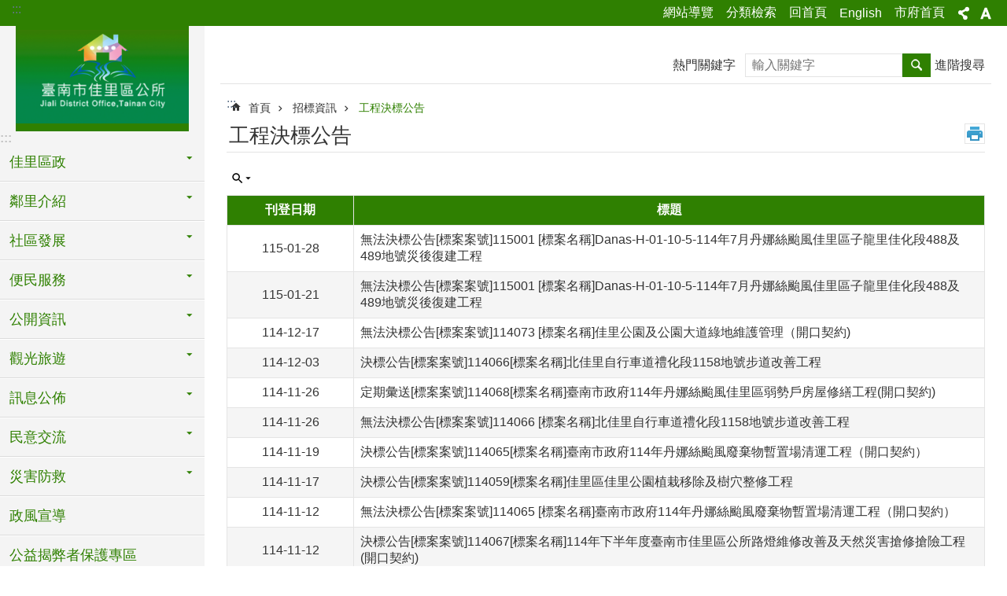

--- FILE ---
content_type: text/html; charset=utf-8
request_url: https://jiali722.tainan.gov.tw/News.aspx?n=13925&sms=9866
body_size: 33305
content:

<!DOCTYPE html>

<html id="FormHtml" xmlns="http://www.w3.org/1999/xhtml" lang="zh-Hant">
<head id="Head1"><script src='https://jiali722.tainan.gov.tw/Scripts/jquery.min.js'></script>
<script src='https://jiali722.tainan.gov.tw/Scripts/jquery.lazy.min.js'></script>
<script src='https://jiali722.tainan.gov.tw/Scripts/jquery.lazy.plugins.min.js'></script>
<script src='https://jiali722.tainan.gov.tw/Scripts/jquery.cookie.min.js'></script>
<script src='https://jiali722.tainan.gov.tw/Scripts/jUtil.min.js'></script>
<script src='https://jiali722.tainan.gov.tw/Scripts/ShowMd5Code.min.js'></script>
<script  src='https://jiali722.tainan.gov.tw/Scripts/Chart/highcharts.min.js'></script> 
<script  src='https://jiali722.tainan.gov.tw/Scripts/Chart/map.src.min.js'></script> 
<script  src='https://jiali722.tainan.gov.tw/Scripts/Chart/highcharts_theme.min.js'></script> 
<script  src='https://jiali722.tainan.gov.tw/Scripts/Chart/tw-all.min.js'></script> 
<link rel='stylesheet' type='text/css'  href='https://jiali722.tainan.gov.tw/Scripts/Chart/highcharts.css'> 
<script  src='https://jiali722.tainan.gov.tw/Scripts/jquery.mousewheel.min.js'></script> 
<script  src='https://jiali722.tainan.gov.tw/Scripts/jquery.touchwipe.min.js'></script> 
<script src='https://jiali722.tainan.gov.tw/Scripts/linkCheck.js'></script>
<script>var CCMS_WWWURL='https://jiali722.tainan.gov.tw';var CCMS_LanguageSN=1;var CCMS_SitesSN_Encryption='53';var APName='$%mylocation%$';</script><meta http-equiv="X-UA-Compatible" content="IE=edge" /><meta name="viewport" content="width=device-width, initial-scale=1" /><meta http-equiv="Content-Type" content="text/html; charset=utf-8" />
<meta name="DC.Title" content="臺南市佳里區公所" />
<meta name="DC.Subject" content="佳里區公所" />
<meta name="DC.Creator" content="臺南市佳里區公所" />
<meta name="DC.Publisher" content="臺南市佳里區公所" />
<meta name="DC.Date" content="2018-05-03" />
<meta name="DC.Type" content="文字" />
<meta name="DC.Identifier" content="" />
<meta name="DC.Description" content="" />
<meta name="DC.Contributor" content="臺南市佳里區公所" />
<meta name="DC.Format" content="text" />
<meta name="DC.Relation" content="" />
<meta name="DC.Source" content="" />
<meta name="DC.Language" content="中文" />
<meta name="DC.Coverage.t.min" content="2018-05-03" />
<meta name="DC.Coverage.t.max" content="2018-06-03" />
<meta name="DC.Rights" content="" />
<meta name="Category.Theme" content="" />
<meta name="Category.Cake" content="" />
<meta name="Category.Service" content="" />
<meta name="DC.Keywords" content="" />
<title>
	區公所-佳里區 -工程決標公告
</title><link id="likCssGlobal" href="/css/global.css" rel="stylesheet" type="text/css" /><link id="likCssPage" href="/css/page.css" rel="stylesheet" type="text/css" /><link id="likPrint" href="/css/print.css" rel="stylesheet" type="text/css" media="print" /><link id="lnkCssSysDetail" href="/css/sys_detail.css" rel="stylesheet" type="text/css" />
<link href="https://w3fs.tainan.gov.tw/001/Upload/53/sites/pagebackimage/a1af95e5-d295-4030-ba89-d7bc18d5d6c7.png" rel="icon" type="image/x-icon">    <style>
        .for_accessibility a {
            position: absolute;
            top: 10px;
            left: 10px;
            z-index: 99;
            width: 1px;
            height: 1px;
            white-space: nowrap;
            overflow: hidden;
            color: #000;
        }
            .for_accessibility a:focus {
                width: auto;
                height: auto;
                padding: 6px;
                background-color: #fff;
            }
        .for_accessibility div {
            position: absolute;
            width: 2px;
            height: 2px;
            background-color: transparent;
            opacity: .1
        }
    </style>
<!-- Global site tag (gtag.js) - Google Analytics -->
<script async src="https://www.googletagmanager.com/gtag/js?id=UA-126646321-1"></script>
<script>
  window.dataLayer = window.dataLayer || [];
  function gtag(){dataLayer.push(arguments);}
  gtag('js', new Date());

  gtag('config', 'UA-126646321-1');
</script>
<script src='https://jiali722.tainan.gov.tw/Scripts/jGMap.js'></script>
<script src='https://jiali722.tainan.gov.tw/Scripts/fancybox/jquery.fancybox.min.js'></script>
<link rel='stylesheet' type='text/css'  href='https://jiali722.tainan.gov.tw/Scripts/fancybox/jquery.fancybox.css'> 
<script src='https://jiali722.tainan.gov.tw/Scripts/lightGallery/js/lightgallery-all.min.js?1'></script>
<link rel='stylesheet' type='text/css'  href='https://jiali722.tainan.gov.tw/Scripts/lightGallery/css/lightgallery.min.css?1'> 
<script  src='./js/airdatepicker/datepicker.min.js'></script> 
<script  src='./js/airdatepicker/datepicker.zh-tw.js'></script> 
<script  src='./js/airdatepicker/datepicker.en.js'></script> 
<link rel='stylesheet' type='text/css'  href='./js/airdatepicker/datepicker.min.css'> 
<meta property="og:title" content="工程決標公告" >
<meta property="og:type" content="article" >
<meta property="og:url" content="https://jiali722.tainan.gov.tw/News.aspx?n=13925&sms=9866&Create=1" >
<meta property="og:site_name" content="區公所-佳里區 " >
<meta property="og:image" content="https://w3fs.tainan.gov.tw/001/Upload/53/sites/pagebackimage/157ef7dd-3575-4c94-8b4b-cb56f7f0e0ff.png" >
</head>
<body id="Formbody" data-js="false"><div class="for_accessibility">
    <a href="#Accesskey_C" class="" title="跳到主要內容區塊">跳到主要內容區塊</a>    <div>
    </div>
    <script>
        var $a = $('.for_accessibility a');
        $a.on('click', function (evt) {
            var $href = $($(this).attr('href')),
                $target = $href.find('a').eq(0).get(0);
            setTimeout(function () { try { $target.focus(); } catch (e) { } }, 0);
        });
    </script>
</div>
<script> document.body.setAttribute("data-js", "true");</script>
    
    <form method="post" action="./News.aspx?n=13925&amp;sms=9866&amp;Create=1" id="form1">
<div class="aspNetHidden">
<input type="hidden" name="__VIEWSTATE" id="__VIEWSTATE" value="ghEOYPzxCx5PJ61YmzOQWUQAWWHmySRuYf73qeLzkLXq/0RH7Efn65kAcR0hx8Ginq4zi8C5KhqYZl6b2wLYKWgyOZETHZ1cD45DiDHGmoYfVyjijPZAy99MSn2/+rS/iojVpn7ESExVQq4ag1RzSSQ+osnZf5VI4Ufchun1BLHIRc+vNC7O062f0G6hJ9l18+5aIX4opwxsBA3/7E5VE85HljMG6nxvaKdUdIiRRWSvoDBZimAb9IlRJsIfzXb4OZ+5vnQAhSd+ITtrbl14oVUM+isLPLXSuqF4sdivcqpa4pp+hjDWGK6saBKym4aiULU4v2OoqRgFleZChE+OjkwHP+Rd75H8spEIK6Z2+yenoGk4m4WHd+5UzlmXNI6KlSctFClbU/7OU/W9jJqVWH4ki7uafqxJMtx1TpPlKkcLNN9lMC7l8uOJSUKjqaJeL0k+7VKXcqimsxZoQ44ichwuqvFTtWTNAe5OtFdY+DjQf+VsYPRpcXmCrfw92vUJW/4TzTEv+aNkbaAQ1IDM8Wx4BXztnavWnrx42CWlUhMpJ06Ls9K7cZJ+wfw1yC6NQFDnDWBKn3nZ04h3cgw2cIqyYYLiKqaN0G1Wr/HsfoSXPz+wFdxm/2qFrf8Z+i7V3G5fPSP0samP6AmOdH9ZpBDyCekhSrvbqZmVoKvMPRhL1/jWHNkwsboXQYgrToxd/hlOFbsHgwgjrXI5NMSMKM+BEMJ4csL+7S1KI2yeu4bzU/tP1bu2RvUdptRqIwH0MUsf8NzZgs3XgXxpxSsbGcM6lWRye0QMSYC4rFgBZegaQa+ls0/2pjwZ5v9AOKWmWpMQOj/gh8gztdfGk/7d1KwhtRTw7k/pyrGCtpXqhJUdh9N9/NcwrS20oPp2o8tXWhPZfqQ1pDY8CFw7TpXgsnW+E04cl7X85DC0bxyK+/FYpAgQq0pHbi+eoKABGHMCS47f74Reu4Fge936rKnFmmAQX+8xQUtVV2u710o3Q4ru5U4Of0lp+5G1ZFB9aWW3mfAPjtzmifUxIEygVrB1wjabI8bwo4/baT6BPK0C59LKv2ltr1f6oyRUqLF7l5zoOM8qc5P1NXw22NCnmRY546Hfqleez9fJMwRO25i767/HQ7Pr3wuOfmoM+5yBlAVGbGb6zqt3vqLdVYfb0wh9VL6yGd8WMSKZ4pk3gF55bFHfA4ACrQmftKdohaSZNr7ruvYV6V8/Zg97aRIGxA2z6y8sEs/ucKbsfdNk6a11sCZOD89StQjnIlJJCKcT66YCSpTpaOdt6N1RqIAwdy/tPP4XewbYI6LyzkYY+7OTs9NAQCTyy8PFbJlIcITEiAgIEKkf5oBg3l7lGPKZoSll3LRQ4r+zTEMwoEXSxtumGZyk7bwV8XQp98jfp1/P1e3hfeH1W1nRSPhQI/soACaDxAuiViKI8EtBkqi0oWN1Ex+CPp30sG8a4O3/y48onHKyP0L+zQfmWwKBrkO+kVgvZ9FX3r64lAFRme3/JfFWngz69akWCp9z41u35mgnfnA5NA7cAL+KOwd89DMF3w1X9CygG1rAGEHRv7zRONeaDkU6Crpz9XEcx3kPwwad7jfwNvEm29wgsyijVAmZFWRSy4Nze5YNlhQDEdiH1wajm+p9+u7qjseTZinr5ZnK+6NBnY6DjA==" />
</div>

        <!--主選單 結束-->
        <!--標題-->

        <div class="title">
            

        </div>
        
        
        
        
        
        
     <div class="group sys-root" data-func="{&#39;datePicker&#39;:{&#39;autoClose&#39;:true,&#39;language&#39;:&#39;zh-tw&#39;,&#39;navTitles&#39;:{&#39;days&#39;:&#39;&lt;i>民國 rrr 年&lt;/i> &amp;nbsp; MM&#39;,&#39;months&#39;:&#39;民國 rrr 年&#39;,&#39;years&#39;:&#39;民國 rrr1 至 rrr2 年&#39;}}}" data-nojs="您的瀏覽器似乎不支援 JavaScript 語法，但沒關係，這並不會影響到內容的陳述。如需要選擇適合您的字級大小，可利用鍵盤 Ctrl + (+)放大 (-)縮小。如需要回到上一頁，可使用瀏覽器提供的 Alt + 左方向鍵(←)。如需要列印，可利用鍵盤 Ctrl + p 使用瀏覽器提供的列印功能。" data-type="3" data-child="3"><div class="in"><div class="ct"><div class="in"> <div class="group base-mobile" data-func="{&#39;toggleBtn&#39;:{&#39;btnRole&#39;: &#39;button&#39;}}" data-index="1" data-type="3"><div class="in"><div class="hd"><div class="in"><div   data-index="0"  >		<span  ><a    title="手機版選單" data-title="手機版選單"     >手機版選單</a></span></div></div></div><div class="ct"><div class="in"> <div class="area-form search" data-index="1" data-type="0" data-child="1"><div class="in"><div class="hd"><div class="in"><div   data-index="0"  >		<span  ><a    title="search" data-title="search"     >search</a></span></div></div></div><div class="ct"><div class="in"><div class="fieldset">
  <span class="search"><label style='color: transparent; position: absolute;' for='aa9565199e414b41b2c2d1f4c0aae7c6' >搜尋</label><input data-search="aa9565199e414b41b2c2d1f4c0aae7c6" id='aa9565199e414b41b2c2d1f4c0aae7c6' type="search" placeholder="輸入關鍵字" title="輸入關鍵字"></span>
  <span class="submit"><a href="#" id='btn_aa9565199e414b41b2c2d1f4c0aae7c6' role='button' class='CCMS_SearchBtn' data-search="aa9565199e414b41b2c2d1f4c0aae7c6" title="搜尋">搜尋</a></span>
</div>
<div class="list">
  <ul data-index="1" data-child="0">
  </ul>
</div>
<script >
$(function () {
    $('[data-search="aa9565199e414b41b2c2d1f4c0aae7c6"]').on("keydown", function (event) {
        if (event.which == 13) {
             doSearch($('#btn_aa9565199e414b41b2c2d1f4c0aae7c6'));
            return false;
        }
    });
});
</script>
</div></div><div class="ft"><div class="in"><ul data-index="1" data-child="1">
  <li data-index="1" class="advanced"><span><a target="_blank" href="https://www.google.com.tw/advanced_search?hl=zh-Hant&as_sitesearch=https://jiali722.tainan.gov.tw" title="進階搜尋[另開新視窗]">進階搜尋</a></span></li>
</ul>
</div></div></div></div> <div class="list-text share" data-index="2" data-type="0" data-child="1"><div class="in"><div class="hd"><div class="in"><div   data-index="0"  >		<span  ><a   href="#"  role="button" title="分享" data-title="分享"     >分享</a></span></div></div></div><div class="ct"><div class="in"><ul data-index="1" data-child="5"><li   data-index="1"  class="facebook"  >		<span  ><a   href="javascript: void(window.open('http://www.facebook.com/share.php?u='.concat(encodeURIComponent(location.href)) ));"   title="分享到 Facebook[另開新視窗]" data-title="分享到 Facebook[另開新視窗]"    target="_self"   >Facebook</a></span></li><li   data-index="2"  class="plurk"  >		<span  ><a   href="javascript: void(window.open('http://www.plurk.com/?qualifier=shares&status='.concat(encodeURIComponent(location.href)) ));"   title="分享到 Plurk[另開新視窗]" data-title="分享到 Plurk[另開新視窗]"    target="_self"   >Plurk</a></span></li><li   data-index="3"  class="twitter"  >		<span  ><a   href="javascript: void(window.open('http://twitter.com/home/?status='.concat(encodeURIComponent(document.title)) .concat(' ') .concat(encodeURIComponent(location.href))));"   title="分享到 twitter[另開新視窗]" data-title="分享到 twitter[另開新視窗]"    target="_self"   >Twitter</a></span></li><li   data-index="4"  class="line"  >		<span  ><a   href="javascript: void(window.open('http://line.naver.jp/R/msg/text/?'.concat(encodeURIComponent(location.href)) ));"   title="分享到 line[另開新視窗]" data-title="分享到 line[另開新視窗]"    target="_self"   >line</a></span></li><li   data-index="5"  class="email"  >		<span  ><a   href="javascript:  void(window.open('mailto:?subject=' + encodeURIComponent(document.title) + '&amp;body=' +  encodeURIComponent(document.URL)));"   title="分享到 email[另開新視窗]" data-title="分享到 email[另開新視窗]"    target="_self"   >Email</a></span></li></ul>
</div></div></div></div> <div class="group-list nav" data-func="{&#39;majorNavMobile&#39;:{}}" data-index="3" data-type="4" data-child="23"><div class="in"><div class="ct"><div class="in"><ul data-index="1" data-child="23"><li data-index="1"> <div class="group nav" data-index="1" data-type="3" data-child="1"><div class="in"><div class="hd"><div class="in"><div   data-index="0"  >		<span  ><a   href="cl.aspx?n=7106"      title="佳里區政" data-title="佳里區政"     >佳里區政</a></span></div></div></div><div class="ct"><div class="in"> <div class="list-text nav" data-index="1" data-type="0" data-child="1"><div class="in"><div class="ct"><div class="in"><ul data-index="1" data-child="10"><li   data-index="1"  >		<span  ><a   href="cp.aspx?n=7107"      title="公所簡介" data-title="公所簡介"     >公所簡介</a></span></li><li   data-index="2"  >		<span  ><a   href="cp.aspx?n=7108"      title="首長介紹" data-title="首長介紹"     >首長介紹</a></span></li><li   data-index="3"  >		<span  ><a   href="cp.aspx?n=7109"      title="組織概況" data-title="組織概況"     >組織概況</a></span></li><li   data-index="4"  >		<span  ><a   href="cp.aspx?n=7110"      title="公所位置" data-title="公所位置"     >公所位置</a></span></li><li   data-index="5"  >		<span  ><a   href="cp.aspx?n=7111"      title="區內機關學校" data-title="區內機關學校"     >區內機關學校</a></span></li><li   data-index="6"  >		<span  ><a   href="cp.aspx?n=7112"      title="區內民代通訊" data-title="區內民代通訊"     >區內民代通訊</a></span></li><li   data-index="7"  >		<span  ><a   href="https://jiali.tainan.gov.tw/News.aspx?n=9266&sms=11711"      rel="noopener noreferrer" title="人口統計[另開新視窗]" data-title="人口統計"    target="_blank"   >人口統計</a></span></li><li   data-index="8"  >		<span  ><a   href="cp.aspx?n=7114"      title="本區簡介" data-title="本區簡介"     >本區簡介</a></span></li><li   data-index="9"  >		<span  ><a   href="cp.aspx?n=7115"      title="歷史沿革" data-title="歷史沿革"     >歷史沿革</a></span></li><li   data-index="10"  >		<span  ><a   href="cp.aspx?n=7116"      title="自然環境" data-title="自然環境"     >自然環境</a></span></li></ul>
</div></div></div></div></div></div></div></div></li><li data-index="2"> <div class="group nav" data-index="2" data-type="3" data-child="1"><div class="in"><div class="hd"><div class="in"><div   data-index="0"  >		<span  ><a   href="cl.aspx?n=7117"      title="鄰里介紹" data-title="鄰里介紹"     >鄰里介紹</a></span></div></div></div><div class="ct"><div class="in"> <div class="list-text nav" data-index="1" data-type="0" data-child="1"><div class="in"><div class="ct"><div class="in"><ul data-index="1" data-child="5"><li   data-index="1"  >		<span  ><a   href="cp.aspx?n=7118"      title="里鄰長名冊" data-title="里鄰長名冊"     >里鄰長名冊</a></span></li><li   data-index="2"  >		<span  ><a   href="cp.aspx?n=7119"      title="各里位置圖" data-title="各里位置圖"     >各里位置圖</a></span></li><li   data-index="3"  >		<span  ><a   href="cp.aspx?n=14308"      title="各里介紹" data-title="各里介紹"     >各里介紹</a></span></li><li   data-index="4"  >		<span  ><a   href="cp.aspx?n=7142"      title="地方人物" data-title="地方人物"     >地方人物</a></span></li><li   data-index="5"  >		<span  ><a   href="cp.aspx?n=7143"      title="活動中心" data-title="活動中心"     >活動中心</a></span></li></ul>
</div></div></div></div></div></div></div></div></li><li data-index="3"> <div class="group nav" data-index="3" data-type="3" data-child="1"><div class="in"><div class="hd"><div class="in"><div   data-index="0"  >		<span  ><a   href="cl.aspx?n=24255"      title="社區發展" data-title="社區發展"     >社區發展</a></span></div></div></div><div class="ct"><div class="in"> <div class="list-text nav" data-index="1" data-type="0" data-child="1"><div class="in"><div class="ct"><div class="in"><ul data-index="1" data-child="3"><li   data-index="1"  >		<span  ><a   href="cp.aspx?n=24264"      title="社區發展協會名冊" data-title="社區發展協會名冊"     >社區發展協會名冊</a></span></li><li   data-index="2"  >		<span  ><a   href="News.aspx?n=24266&sms=20651"      title="會務運作範本" data-title="會務運作範本"     >會務運作範本</a></span></li><li   data-index="3"  >		<span  ><a   href="News.aspx?n=24344&sms=20692"      title="法規" data-title="法規"     >法規</a></span></li></ul>
</div></div></div></div></div></div></div></div></li><li data-index="4"> <div class="group nav" data-index="4" data-type="3" data-child="1"><div class="in"><div class="hd"><div class="in"><div   data-index="0"  >		<span  ><a   href="cl.aspx?n=7144"      title="便民服務" data-title="便民服務"     >便民服務</a></span></div></div></div><div class="ct"><div class="in"> <div class="list-text nav" data-index="1" data-type="0" data-child="1"><div class="in"><div class="ct"><div class="in"><ul data-index="1" data-child="11"><li   data-index="1"  >		<span  ><a   href="News.aspx?n=7150&sms=10945"      title="表格下載" data-title="表格下載"     >表格下載</a></span></li><li   data-index="2"  >		<span  ><a   href="cl.aspx?n=7151"      title="常見問題集" data-title="常見問題集"     >常見問題集</a></span></li><li   data-index="3"  >		<span  ><a   href="cp.aspx?n=7156"      title="免費法律諮詢服務" data-title="免費法律諮詢服務"     >免費法律諮詢服務</a></span></li><li   data-index="4"  >		<span  ><a   href="cp.aspx?n=7157"      title="佳里幹線公車" data-title="佳里幹線公車"     >佳里幹線公車</a></span></li><li   data-index="5"  >		<span  ><a   href="cp.aspx?n=37909"      title="佳里小黃公車" data-title="佳里小黃公車"     >佳里小黃公車</a></span></li><li   data-index="6"  >		<span  ><a   href="cp.aspx?n=7158"      title="文化導覽地圖" data-title="文化導覽地圖"     >文化導覽地圖</a></span></li><li   data-index="7"  >		<span  ><a   href="https://tnda.tainan.gov.tw/civilbook/"      title="臺南市市民手冊電子書" data-title="臺南市市民手冊電子書"     >臺南市市民手冊電子書</a></span></li><li   data-index="8"  >		<span  ><a   href="cp.aspx?n=7161"      title="人民申請案件項目暨處理期限表" data-title="人民申請案件項目暨處理期限表"     >人民申請案件項目暨處理期限表</a></span></li><li   data-index="9"  >		<span  ><a   href="cp.aspx?n=7162"      title="調解服務" data-title="調解服務"     >調解服務</a></span></li><li   data-index="10"  >		<span  ><a   href="cp.aspx?n=41418"      title="起掘許可申請" data-title="起掘許可申請"     >起掘許可申請</a></span></li><li   data-index="11"  >		<span  ><a   href="cl.aspx?n=44609"      rel="noopener noreferrer" title="檔案應用專區[另開新視窗]" data-title="檔案應用專區"    target="_blank"   >檔案應用專區</a></span></li></ul>
</div></div></div></div></div></div></div></div></li><li data-index="5"> <div class="group nav" data-index="5" data-type="3" data-child="1"><div class="in"><div class="hd"><div class="in"><div   data-index="0"  >		<span  ><a   href="cl.aspx?n=7163"      title="公開資訊" data-title="公開資訊"     >公開資訊</a></span></div></div></div><div class="ct"><div class="in"> <div class="list-text nav" data-index="1" data-type="0" data-child="1"><div class="in"><div class="ct"><div class="in"><ul data-index="1" data-child="6"><li   data-index="1"  >		<span  ><a   href="cp.aspx?n=7164"      title="主動公開資訊" data-title="主動公開資訊"     >主動公開資訊</a></span></li><li   data-index="2"  >		<span  ><a   href="News.aspx?n=7166&sms=10953"      title="國家賠償事件收結統計" data-title="國家賠償事件收結統計"     >國家賠償事件收結統計</a></span></li><li   data-index="3"  >		<span  ><a   href="News.aspx?n=7168&sms=10955"      title="預算、決算書" data-title="預算、決算書"     >預算、決算書</a></span></li><li   data-index="4"  >		<span  ><a   href="News.aspx?n=7170&sms=10956"      title="內部控制制度" data-title="內部控制制度"     >內部控制制度</a></span></li><li   data-index="5"  >		<span  ><a   href="cp.aspx?n=7172"      title="調解委員名冊" data-title="調解委員名冊"     >調解委員名冊</a></span></li><li   data-index="6"  >		<span  ><a   href="News.aspx?n=28633&sms=22201"      title="回饋金資訊公開專區" data-title="回饋金資訊公開專區"     >回饋金資訊公開專區</a></span></li></ul>
</div></div></div></div></div></div></div></div></li><li data-index="6"> <div class="group nav" data-index="6" data-type="3" data-child="1"><div class="in"><div class="hd"><div class="in"><div   data-index="0"  >		<span  ><a   href="cl.aspx?n=7173"      title="觀光旅遊" data-title="觀光旅遊"     >觀光旅遊</a></span></div></div></div><div class="ct"><div class="in"> <div class="list-text nav" data-index="1" data-type="0" data-child="1"><div class="in"><div class="ct"><div class="in"><ul data-index="1" data-child="5"><li   data-index="1"  >		<span  ><a   href="https://www.facebook.com/jiali.district?fref=ts"      rel="noopener noreferrer" title="走讀佳里之美粉絲團[另開新視窗]" data-title="走讀佳里之美粉絲團"    target="_blank"   >走讀佳里之美粉絲團</a></span></li><li   data-index="2"  >		<span  ><a   href="cp.aspx?n=7176"      title="關於佳里" data-title="關於佳里"     >關於佳里</a></span></li><li   data-index="3"  >		<span  ><a   href="cp.aspx?n=7177"      title="交通資訊" data-title="交通資訊"     >交通資訊</a></span></li><li   data-index="4"  >		<span  ><a   href="cp.aspx?n=7178"      title="住宿資訊" data-title="住宿資訊"     >住宿資訊</a></span></li><li   data-index="5"  >		<span  ><a   href="cp.aspx?n=14309"      title="深度之旅" data-title="深度之旅"     >深度之旅</a></span></li></ul>
</div></div></div></div></div></div></div></div></li><li data-index="7"> <div class="group nav" data-index="7" data-type="3" data-child="1"><div class="in"><div class="hd"><div class="in"><div   data-index="0"  >		<span  ><a   href="cl.aspx?n=7184"      title="訊息公佈" data-title="訊息公佈"     >訊息公佈</a></span></div></div></div><div class="ct"><div class="in"> <div class="list-text nav" data-index="1" data-type="0" data-child="1"><div class="in"><div class="ct"><div class="in"><ul data-index="1" data-child="3"><li   data-index="1"  >		<span  ><a   href="News.aspx?n=7185&sms=10957"      title="最新消息" data-title="最新消息"     >最新消息</a></span></li><li   data-index="2"  >		<span  ><a   href="News.aspx?n=7186&sms=10958"      title="活動訊息" data-title="活動訊息"     >活動訊息</a></span></li><li   data-index="3"  >		<span  ><a   href="https://docs.google.com/spreadsheets/d/15YWavr2UlvNlJhlyQw-kq2TAD15mDwV7y_1X-5r5w5w/edit#gid=0"      title="佳里區活動行事曆" data-title="佳里區活動行事曆"     >佳里區活動行事曆</a></span></li></ul>
</div></div></div></div></div></div></div></div></li><li data-index="8"> <div class="group nav" data-index="8" data-type="3" data-child="1"><div class="in"><div class="hd"><div class="in"><div   data-index="0"  >		<span  ><a   href="cl.aspx?n=7187"      title="民意交流" data-title="民意交流"     >民意交流</a></span></div></div></div><div class="ct"><div class="in"> <div class="list-text nav" data-index="1" data-type="0" data-child="1"><div class="in"><div class="ct"><div class="in"><ul data-index="1" data-child="3"><li   data-index="1"  >		<span  ><a   href="Forum.aspx?n=7188&sms=14398"      title="留言版" data-title="留言版"     >留言版</a></span></li><li   data-index="2"  >		<span  ><a   href="Questionnaire.aspx?n=7189&sms=13840"      title="問卷調查" data-title="問卷調查"     >問卷調查</a></span></li><li   data-index="3"  >		<span  ><a   href="Message.aspx?n=7190&sms=14396"      title="首長信箱" data-title="首長信箱"     >首長信箱</a></span></li></ul>
</div></div></div></div></div></div></div></div></li><li data-index="9"> <div class="group nav" data-index="9" data-type="3" data-child="1"><div class="in"><div class="hd"><div class="in"><div   data-index="0"  >		<span  ><a   href="cl.aspx?n=7194"      title="災害防救" data-title="災害防救"     >災害防救</a></span></div></div></div><div class="ct"><div class="in"> <div class="list-text nav" data-index="1" data-type="0" data-child="1"><div class="in"><div class="ct"><div class="in"><ul data-index="1" data-child="12"><li   data-index="1"  >		<span  ><a   href="News.aspx?n=7195&sms=10961"      title="災害應變中心即時訊息" data-title="災害應變中心即時訊息"     >災害應變中心即時訊息</a></span></li><li   data-index="2"  >		<span  ><a   href="cp.aspx?n=7197"      title="停班停課公告" data-title="停班停課公告"     >停班停課公告</a></span></li><li   data-index="3"  >		<span  ><a   href="News.aspx?n=7198&sms=10963"      title="防災宣導及資源下載" data-title="防災宣導及資源下載"     >防災宣導及資源下載</a></span></li><li   data-index="4"  >		<span  ><a   href="News.aspx?n=7199&sms=10964"      title="佳里區災害防救計畫" data-title="佳里區災害防救計畫"     >佳里區災害防救計畫</a></span></li><li   data-index="5"  >		<span  ><a   href="cp.aspx?n=7200"      title="佳里區防災地圖" data-title="佳里區防災地圖"     >佳里區防災地圖</a></span></li><li   data-index="6"  >		<span  ><a   href="News.aspx?n=7201&sms=25945"      title="佳里區避難收容處所及相關資訊" data-title="佳里區避難收容處所及相關資訊"     >佳里區避難收容處所及相關資訊</a></span></li><li   data-index="7"  >		<span  ><a   href="News_Link.aspx?n=38452&sms=26906"      rel="noopener noreferrer" title="臺南市避難收容處所[另開新視窗]" data-title="臺南市避難收容處所"    target="_blank"   >臺南市避難收容處所</a></span></li><li   data-index="8"  >		<span  ><a   href="cp.aspx?n=7203"      title="臺南市政府災害防救電子報" data-title="臺南市政府災害防救電子報"     >臺南市政府災害防救電子報</a></span></li><li   data-index="9"  >		<span  ><a   href="cp.aspx?n=7204"      title="各災防網站連結" data-title="各災防網站連結"     >各災防網站連結</a></span></li><li   data-index="10"  >		<span  ><a   href="cp.aspx?n=23381"      title="佳里區災害通報聯繫窗口資料" data-title="佳里區災害通報聯繫窗口資料"     >佳里區災害通報聯繫窗口資料</a></span></li><li   data-index="11"  >		<span  ><a   href="News.aspx?n=32942&sms=24264"      title="防空疏散避難專區" data-title="防空疏散避難專區"     >防空疏散避難專區</a></span></li><li   data-index="12"  >		<span  ><a   href="News.aspx?n=32943&sms=24265"      title="臺南市民防災手冊" data-title="臺南市民防災手冊"     >臺南市民防災手冊</a></span></li></ul>
</div></div></div></div></div></div></div></div></li><li data-index="10"> <div class="group nav" data-index="10" data-type="3" data-child="1"><div class="in"><div class="hd"><div class="in"><div   data-index="0"  >		<span  ><a   href="News.aspx?n=7205&sms=10965"      title="政風宣導" data-title="政風宣導"     >政風宣導</a></span></div></div></div><div class="ct"><div class="in"> <div class="list-text nav" data-index="1" data-type="0"><div class="in"><div class="ct"><div class="in"></div></div></div></div></div></div></div></div></li><li data-index="11"> <div class="group nav" data-index="11" data-type="3" data-child="1"><div class="in"><div class="hd"><div class="in"><div   data-index="0"  >		<span  ><a   href="News.aspx?n=46311&sms=26690"      title="公益揭弊者保護專區" data-title="公益揭弊者保護專區"     >公益揭弊者保護專區</a></span></div></div></div><div class="ct"><div class="in"> <div class="list-text nav" data-index="1" data-type="0"><div class="in"><div class="ct"><div class="in"></div></div></div></div></div></div></div></div></li><li data-index="12"> <div class="group nav" data-index="12" data-type="3" data-child="1"><div class="in"><div class="hd"><div class="in"><div   data-index="0"  >		<span  ><a   href="News.aspx?n=43172&sms=26690"      title="公職人員利益衝突迴避法身分關係揭露專區" data-title="公職人員利益衝突迴避法身分關係揭露專區"     >公職人員利益衝突迴避法身分關係揭露專區</a></span></div></div></div><div class="ct"><div class="in"> <div class="list-text nav" data-index="1" data-type="0"><div class="in"><div class="ct"><div class="in"></div></div></div></div></div></div></div></div></li><li data-index="13"> <div class="group nav" data-index="13" data-type="3" data-child="1"><div class="in"><div class="hd"><div class="in"><div   data-index="0"  >		<span  ><a   href="cl.aspx?n=7206"      title="統計資料" data-title="統計資料"     >統計資料</a></span></div></div></div><div class="ct"><div class="in"> <div class="list-text nav" data-index="1" data-type="0" data-child="1"><div class="in"><div class="ct"><div class="in"><ul data-index="1" data-child="7"><li   data-index="1"  >		<span  ><a   href="News.aspx?n=7207&sms=10966"      title="預告統計資料發布時間表" data-title="預告統計資料發布時間表"     >預告統計資料發布時間表</a></span></li><li   data-index="2"  >		<span  ><a   href="News.aspx?n=7208&sms=10967"      title="統計年報" data-title="統計年報"     >統計年報</a></span></li><li   data-index="3"  >		<span  ><a   href="News.aspx?n=7209&sms=10968"      title="性別統計專區" data-title="性別統計專區"     >性別統計專區</a></span></li><li   data-index="4"  >		<span  ><a   href="cp.aspx?n=7210"      title="公務統計方案" data-title="公務統計方案"     >公務統計方案</a></span></li><li   data-index="5"  >		<span  ><a   href="cp.aspx?n=7211"      title="地方發展經費運用情形" data-title="地方發展經費運用情形"     >地方發展經費運用情形</a></span></li><li   data-index="6"  >		<span  ><a   href="News.aspx?n=7213&sms=10969"      title="接受外界捐贈徵信清冊" data-title="接受外界捐贈徵信清冊"     >接受外界捐贈徵信清冊</a></span></li><li   data-index="7"  >		<span  ><a   href="cp.aspx?n=32063"      title="預算法第62條之1" data-title="預算法第62條之1"     >預算法第62條之1</a></span></li></ul>
</div></div></div></div></div></div></div></div></li><li data-index="14"> <div class="group nav" data-index="14" data-type="3" data-child="1"><div class="in"><div class="hd"><div class="in"><div   data-index="0"  >		<span  ><a   href="https://onestop.tainan.gov.tw/eservice/apply_mode_list?unitCode=commonUnit#"      rel="noopener noreferrer" title="線上申辦[另開新視窗]" data-title="線上申辦"    target="_blank"   >線上申辦</a></span></div></div></div><div class="ct"><div class="in"> <div class="list-text nav" data-index="1" data-type="0"><div class="in"><div class="ct"><div class="in"></div></div></div></div></div></div></div></div></li><li data-index="15"> <div class="group nav" data-index="15" data-type="3" data-child="1"><div class="in"><div class="hd"><div class="in"><div   data-index="0"  >		<span  ><a   href="cl.aspx?n=13918"      title="招標資訊" data-title="招標資訊"     >招標資訊</a></span></div></div></div><div class="ct"><div class="in"> <div class="list-text nav" data-index="1" data-type="0" data-child="1"><div class="in"><div class="ct"><div class="in"><ul data-index="1" data-child="6"><li   data-index="1"  >		<span  ><a   href="News.aspx?n=13921&sms=9866"      title="工程採購招標" data-title="工程採購招標"     >工程採購招標</a></span></li><li   data-index="2"  >		<span  ><a   href="News.aspx?n=13922&sms=9866"      title="財物採購招標" data-title="財物採購招標"     >財物採購招標</a></span></li><li   data-index="3"  >		<span  ><a   href="News.aspx?n=13923&sms=9866"      title="勞務採購招標" data-title="勞務採購招標"     >勞務採購招標</a></span></li><li   data-index="4"  >		<span  ><a   href="News.aspx?n=13925&sms=9866"      title="工程決標公告" data-title="工程決標公告"     >工程決標公告</a></span></li><li   data-index="5"  >		<span  ><a   href="News.aspx?n=13926&sms=9866"      title="財物決標公告" data-title="財物決標公告"     >財物決標公告</a></span></li><li   data-index="6"  >		<span  ><a   href="News.aspx?n=13927&sms=9866"      title="勞務決標公告" data-title="勞務決標公告"     >勞務決標公告</a></span></li></ul>
</div></div></div></div></div></div></div></div></li><li data-index="16"> <div class="group nav" data-index="16" data-type="3" data-child="1"><div class="in"><div class="hd"><div class="in"><div   data-index="0"  >		<span  ><a   href="News.aspx?n=15481&sms=17343"      title="性別主流化專區" data-title="性別主流化專區"     >性別主流化專區</a></span></div></div></div><div class="ct"><div class="in"> <div class="list-text nav" data-index="1" data-type="0" data-child="1"><div class="in"><div class="ct"><div class="in"><ul data-index="1" data-child="7"><li   data-index="1"  >		<span  ><a   href="News.aspx?n=25122&sms=21087"      title=" 性別主流化實施計畫" data-title=" 性別主流化實施計畫"     > 性別主流化實施計畫</a></span></li><li   data-index="2"  >		<span  ><a   href="News.aspx?n=25123&sms=21088"      title="性別平等機制" data-title="性別平等機制"     >性別平等機制</a></span></li><li   data-index="3"  >		<span  ><a   href="News.aspx?n=25124&sms=21089"      title="性別平等宣導活動" data-title="性別平等宣導活動"     >性別平等宣導活動</a></span></li><li   data-index="4"  >		<span  ><a   href="News.aspx?n=25125&sms=21090"      title="性別平等電影院與讀書會" data-title="性別平等電影院與讀書會"     >性別平等電影院與讀書會</a></span></li><li   data-index="5"  >		<span  ><a   href="News.aspx?n=25126&sms=21091"      title="性別意識培力課程" data-title="性別意識培力課程"     >性別意識培力課程</a></span></li><li   data-index="6"  >		<span  ><a   href="https://jiali722.tainan.gov.tw/News_Content.aspx?n=7209&s=77245"      title="性別統計專區" data-title="性別統計專區"     >性別統計專區</a></span></li><li   data-index="7"  >		<span  ><a   href="News.aspx?n=25129&sms=21095"      title="網站連結" data-title="網站連結"     >網站連結</a></span></li></ul>
</div></div></div></div></div></div></div></div></li><li data-index="17"> <div class="group nav" data-index="17" data-type="3" data-child="1"><div class="in"><div class="hd"><div class="in"><div   data-index="0"  >		<span  ><a   href="News.aspx?n=22712&sms=20102"      title="傳染病防治專區" data-title="傳染病防治專區"     >傳染病防治專區</a></span></div></div></div><div class="ct"><div class="in"> <div class="list-text nav" data-index="1" data-type="0" data-child="1"><div class="in"><div class="ct"><div class="in"><ul data-index="1" data-child="5"><li   data-index="1"  >		<span  ><a   href="https://health.tainan.gov.tw/tagpage.asp?tagid=66E1CB49-8F65-4F88-9D02-D4E4781D49C5"      title="COVID-19疫情資訊" data-title="COVID-19疫情資訊"     >COVID-19疫情資訊</a></span></li><li   data-index="2"  >		<span  ><a   href="News.aspx?n=39854&sms=26104"      title="登革熱疫情資訊" data-title="登革熱疫情資訊"     >登革熱疫情資訊</a></span></li><li   data-index="3"  >		<span  ><a   href="News.aspx?n=33582&sms=24453"      title="COVID-19疫苗" data-title="COVID-19疫苗"     >COVID-19疫苗</a></span></li><li   data-index="4"  >		<span  ><a   href="News.aspx?n=33585&sms=24456"      title="疫情心理健康" data-title="疫情心理健康"     >疫情心理健康</a></span></li><li   data-index="5"  >		<span  ><a   href="News_Link.aspx?n=33587&sms=24458"      title="相關網站連結" data-title="相關網站連結"     >相關網站連結</a></span></li></ul>
</div></div></div></div></div></div></div></div></li><li data-index="18"> <div class="group nav" data-index="18" data-type="3" data-child="1"><div class="in"><div class="hd"><div class="in"><div   data-index="0"  >		<span  ><a   href="News.aspx?n=33472&sms=24429"      title="原住民專區" data-title="原住民專區"     >原住民專區</a></span></div></div></div><div class="ct"><div class="in"> <div class="list-text nav" data-index="1" data-type="0" data-child="1"><div class="in"><div class="ct"><div class="in"><ul data-index="1" data-child="9"><li   data-index="1"  >		<span  ><a   href="https://www.cip.gov.tw/zh-tw/index.html"      title="原住民族委員會全球資訊網" data-title="原住民族委員會全球資訊網"     >原住民族委員會全球資訊網</a></span></li><li   data-index="2"  >		<span  ><a   href="https://web.tainan.gov.tw/nation/"      title="臺南市政府原住民族事務委員會" data-title="臺南市政府原住民族事務委員會"     >臺南市政府原住民族事務委員會</a></span></li><li   data-index="3"  >		<span  ><a   href="https://web.tainan.gov.tw/nation/cl.aspx?n=914"      title="法令規章" data-title="法令規章"     >法令規章</a></span></li><li   data-index="4"  >		<span  ><a   href="https://web.tainan.gov.tw/nation/News_eBook.aspx?n=969&sms=18320"      title="原住民權益手冊" data-title="原住民權益手冊"     >原住民權益手冊</a></span></li><li   data-index="5"  >		<span  ><a   href="https://web.tainan.gov.tw/nation/cl.aspx?n=918"      title="申辦業務" data-title="申辦業務"     >申辦業務</a></span></li><li   data-index="6"  >		<span  ><a   href="https://web.tainan.gov.tw/nation/cl.aspx?n=928"      title="社團名冊" data-title="社團名冊"     >社團名冊</a></span></li><li   data-index="7"  >		<span  ><a   href="https://jiali.tainan.gov.tw/News.aspx?n=9266&sms=11711"      rel="noopener noreferrer" title="人口統計[另開新視窗]" data-title="人口統計"    target="_blank"   >人口統計</a></span></li><li   data-index="8"  >		<span  ><a   href="News.aspx?n=33592&sms=24459"      title="即時訊息公告" data-title="即時訊息公告"     >即時訊息公告</a></span></li><li   data-index="9"  >		<span  ><a   href="News_Link.aspx?n=33593&sms=24460"      title="相關連結" data-title="相關連結"     >相關連結</a></span></li></ul>
</div></div></div></div></div></div></div></div></li><li data-index="19"> <div class="group nav" data-index="19" data-type="3" data-child="1"><div class="in"><div class="hd"><div class="in"><div   data-index="0"  >		<span  ><a   href="News.aspx?n=34526&sms=24625"      title="客家專區" data-title="客家專區"     >客家專區</a></span></div></div></div><div class="ct"><div class="in"> <div class="list-text nav" data-index="1" data-type="0" data-child="1"><div class="in"><div class="ct"><div class="in"><ul data-index="1" data-child="2"><li   data-index="1"  >		<span  ><a   href="https://elearning.hakka.gov.tw"      title="哈客網路學院" data-title="哈客網路學院"     >哈客網路學院</a></span></li><li   data-index="2"  >		<span  ><a   href="https://jiali722.tainan.gov.tw/News.aspx?n=34526&sms=24625"      title="即時訊息公告" data-title="即時訊息公告"     >即時訊息公告</a></span></li></ul>
</div></div></div></div></div></div></div></div></li><li data-index="20"> <div class="group nav" data-index="20" data-type="3" data-child="1"><div class="in"><div class="hd"><div class="in"><div   data-index="0"  >		<span  ><a   href="News.aspx?n=34532&sms=24626"      title="新住民專區" data-title="新住民專區"     >新住民專區</a></span></div></div></div><div class="ct"><div class="in"> <div class="list-text nav" data-index="1" data-type="0"><div class="in"><div class="ct"><div class="in"></div></div></div></div></div></div></div></div></li><li data-index="21"> <div class="group nav" data-index="21" data-type="3" data-child="1"><div class="in"><div class="hd"><div class="in"><div   data-index="0"  >		<span  ><a   href="News.aspx?n=39773&sms=26087"      title="役政專區" data-title="役政專區"     >役政專區</a></span></div></div></div><div class="ct"><div class="in"> <div class="list-text nav" data-index="1" data-type="0" data-child="1"><div class="in"><div class="ct"><div class="in"><ul data-index="1" data-child="3"><li   data-index="1"  >		<span  ><a   href="News.aspx?n=39774&sms=26090"      title="役男服務(申請)" data-title="役男服務(申請)"     >役男服務(申請)</a></span></li><li   data-index="2"  >		<span  ><a   href="News.aspx?n=39775&sms=26088"      title="役政宣導" data-title="役政宣導"     >役政宣導</a></span></li><li   data-index="3"  >		<span  ><a   href="News_Link.aspx?n=39776&sms=26089"      title="申辦網站" data-title="申辦網站"     >申辦網站</a></span></li></ul>
</div></div></div></div></div></div></div></div></li><li data-index="22"> <div class="group nav" data-index="22" data-type="3" data-child="1"><div class="in"><div class="hd"><div class="in"><div   data-index="0"  >		<span  ><a   href="News.aspx?n=42121&sms=26479"      title="全民國防手冊專區" data-title="全民國防手冊專區"     >全民國防手冊專區</a></span></div></div></div><div class="ct"><div class="in"> <div class="list-text nav" data-index="1" data-type="0"><div class="in"><div class="ct"><div class="in"></div></div></div></div></div></div></div></div></li><li data-index="23"> <div class="group nav" data-index="23" data-type="3" data-child="1"><div class="in"><div class="hd"><div class="in"><div   data-index="0"  >		<span  ><a   href="News.aspx?n=42209&sms=26489"      title="防空疏散避難專區" data-title="防空疏散避難專區"     >防空疏散避難專區</a></span></div></div></div><div class="ct"><div class="in"> <div class="list-text nav" data-index="1" data-type="0"><div class="in"><div class="ct"><div class="in"></div></div></div></div></div></div></div></div></li></ul></div></div></div></div> <div class="list-text hot-key-word" data-index="4" data-type="0"><div class="in"><div class="hd"><div class="in"><div   data-index="0"  >		<span  ><a    title="熱門關鍵字" data-title="熱門關鍵字"     >熱門關鍵字</a></span></div></div></div><div class="ct"><div class="in"></div></div></div></div> <div class="list-text link" data-index="5" data-type="0" data-child="1"><div class="in"><div class="hd"><div class="in"><div   data-index="0"  >		<span  ><a    title="上方連結" data-title="上方連結"     >上方連結</a></span></div></div></div><div class="ct"><div class="in"><ul data-index="1" data-child="5"><li   data-index="1"  >		<span  ><a   href="SiteMap.aspx"   title="網站導覽" data-title="網站導覽"    target="_self"   >網站導覽</a></span></li><li   data-index="2"  >		<span  ><a   href="categoryretrieval.aspx"   title="分類檢索" data-title="分類檢索"    target="_self"   >分類檢索</a></span></li><li   data-index="3"  >		<span  ><a   href="Default.aspx"   title="回首頁" data-title="回首頁"    target="_self"   >回首頁</a></span></li><li   data-index="4"  >		<span  ><a   href="https://jiali722.tainan.gov.tw/en/Default.aspx"   rel="noopener noreferrer" title="English[另開新視窗]" data-title="English"    target="_blank"   >English</a></span></li><li   data-index="5"  >		<span  ><a   href="http://www.tainan.gov.tw/"   rel="noopener noreferrer" title="市府首頁[另開新視窗]" data-title="市府首頁"    target="_blank"   >市府首頁</a></span></li></ul>
</div></div></div></div> <div class="list-text link" data-index="6" data-type="0" data-child="1"><div class="in"><div class="hd"><div class="in"><div   data-index="0"  >		<span  ><a    title="下方連結" data-title="下方連結"     >下方連結</a></span></div></div></div><div class="ct"><div class="in"><ul data-index="1" data-child="3"><li   data-index="1"  >		<span  ><a   href="https://jiali722.tainan.gov.tw/cp.aspx?n=7224"   title="機關位置圖" data-title="機關位置圖"    target="_self"   >機關位置圖</a></span></li><li   data-index="2"  >		<span  ><a   href="https://jiali722.tainan.gov.tw/cp.aspx?n=7225"   title="隱私權及安全政策" data-title="隱私權及安全政策"    target="_self"   >隱私權及安全政策</a></span></li><li   data-index="3"  >		<span  ><a   href="https://accessibility.moda.gov.tw/Applications/Detail?category=20250305135936"   rel="noopener noreferrer" title="無障礙標章2.0[另開新視窗]" data-title="無障礙標章2.0"    target="_blank"   >無障礙標章2.0</a></span></li></ul>
</div></div></div></div></div></div></div></div> <div class="group base-extend" data-index="2" data-type="3" data-child="1"><div class="in"><div class="ct"><div class="in"> <div class="group default info" data-index="1" data-type="3"><div class="in"><div class="ct"><div class="in"> <div class="simple-text accesskey" data-type="0" data-child="1"><div class="in"><div class="ct"><div class="in"><span><a href="#Accesskey_U" id="Accesskey_U" accesskey="U" title="上方選單連結區，此區塊列有本網站的主要連結">:::</a></span></div></div></div></div> <div class="list-text link" data-index="1" data-type="0" data-child="1"><div class="in"><div class="hd"><div class="in"><div   data-index="0"  >		<span  ><a    title="上方連結" data-title="上方連結"     >上方連結</a></span></div></div></div><div class="ct"><div class="in"><ul data-index="1" data-child="5"><li   data-index="1"  >		<span  ><a   href="SiteMap.aspx"   title="網站導覽" data-title="網站導覽"    target="_self"   >網站導覽</a></span></li><li   data-index="2"  >		<span  ><a   href="categoryretrieval.aspx"   title="分類檢索" data-title="分類檢索"    target="_self"   >分類檢索</a></span></li><li   data-index="3"  >		<span  ><a   href="Default.aspx"   title="回首頁" data-title="回首頁"    target="_self"   >回首頁</a></span></li><li   data-index="4"  >		<span  ><a   href="https://jiali722.tainan.gov.tw/en/Default.aspx"   rel="noopener noreferrer" title="English[另開新視窗]" data-title="English"    target="_blank"   >English</a></span></li><li   data-index="5"  >		<span  ><a   href="http://www.tainan.gov.tw/"   rel="noopener noreferrer" title="市府首頁[另開新視窗]" data-title="市府首頁"    target="_blank"   >市府首頁</a></span></li></ul>
</div></div></div></div> <div class="list-text share" data-func="{&#39;toggleBtn&#39;:{&#39;clickToRemove&#39;:true}}" data-index="2" data-type="0" data-child="1"><div class="in"><div class="hd"><div class="in"><div   data-index="0"  >		<span  ><a   href="#"  role="button" title="分享" data-title="分享"     >分享</a></span></div></div></div><div class="ct"><div class="in"><ul data-index="1" data-child="5"><li   data-index="1"  class="facebook"  >		<span  ><a   href="javascript: void(window.open('http://www.facebook.com/share.php?u='.concat(encodeURIComponent(location.href)) ));"   title="分享到 Facebook[另開新視窗]" data-title="分享到 Facebook[另開新視窗]"    target="_self"   >Facebook</a></span></li><li   data-index="2"  class="plurk"  >		<span  ><a   href="javascript: void(window.open('http://www.plurk.com/?qualifier=shares&status='.concat(encodeURIComponent(location.href)) ));"   title="分享到 Plurk[另開新視窗]" data-title="分享到 Plurk[另開新視窗]"    target="_self"   >Plurk</a></span></li><li   data-index="3"  class="twitter"  >		<span  ><a   href="javascript: void(window.open('http://twitter.com/home/?status='.concat(encodeURIComponent(document.title)) .concat(' ') .concat(encodeURIComponent(location.href))));"   title="分享到 twitter[另開新視窗]" data-title="分享到 twitter[另開新視窗]"    target="_self"   >Twitter</a></span></li><li   data-index="4"  class="line"  >		<span  ><a   href="javascript: void(window.open('http://line.naver.jp/R/msg/text/?'.concat(encodeURIComponent(location.href)) ));"   title="分享到 line[另開新視窗]" data-title="分享到 line[另開新視窗]"    target="_self"   >line</a></span></li><li   data-index="5"  class="email"  >		<span  ><a   href="javascript:  void(window.open('mailto:?subject=' + encodeURIComponent(document.title) + '&amp;body=' +  encodeURIComponent(document.URL)));"   title="分享到 email[另開新視窗]" data-title="分享到 email[另開新視窗]"    target="_self"   >Email</a></span></li></ul>
</div></div></div></div> <div class="list-text font-size" data-func="{&#39;toggleBtn&#39;:{&#39;clickToRemove&#39;:true},&#39;fontSize&#39;:{}}" data-index="3" data-type="0" data-child="1"><div class="in"><div class="hd"><div class="in"><div   data-index="0"  >		<span  ><a   href="#"  role="button" title="字級" data-title="字級"     >字級</a></span></div></div></div><div class="ct"><div class="in"><ul data-index="1" data-child="3"><li   data-index="1"  class="small"  >		<span  ><a   href="#"   title="小" data-title="小" role="button"    >小</a></span></li><li   data-index="2"  class="medium"  >		<span  ><a   href="#"   title="中" data-title="中" role="button"    >中</a></span></li><li   data-index="3"  class="large"  >		<span  ><a   href="#"   title="大" data-title="大" role="button"    >大</a></span></li></ul>
</div></div></div></div></div></div></div></div> <div class="simple-text major-logo" data-index="2" data-type="0" data-child="1"><div class="in"><div class="ct"><div class="in"><h1><a href="Default.aspx" title="區公所-佳里區 LOGO">區公所-佳里區 </a></h1></div></div></div></div> <div class="simple-text accesskey" data-type="0" data-child="1"><div class="in"><div class="ct"><div class="in"><span><a href="#Accesskey_L" id="Accesskey_L" accesskey="L" title="左方導覽區塊，此區塊列有本網站的次要連結">:::</a></span></div></div></div></div> <div class="group-list nav" data-func="{&#39;majorNavStraight&#39;:{}}" data-index="3" data-type="4" data-child="23"><div class="in"><div class="ct"><div class="in"><ul data-index="1" data-child="23"><li data-index="1"> <div class="group nav" data-index="1" data-type="3" data-child="1"><div class="in"><div class="hd"><div class="in"><div   data-index="0"  >		<span  ><a   href="cl.aspx?n=7106"      title="佳里區政" data-title="佳里區政"     >佳里區政</a></span></div></div></div><div class="ct"><div class="in"> <div class="list-text nav" data-index="1" data-type="0" data-child="1"><div class="in"><div class="ct"><div class="in"><ul data-index="1" data-child="10"><li   data-index="1"  >		<span  ><a   href="cp.aspx?n=7107"      title="公所簡介" data-title="公所簡介"     >公所簡介</a></span></li><li   data-index="2"  >		<span  ><a   href="cp.aspx?n=7108"      title="首長介紹" data-title="首長介紹"     >首長介紹</a></span></li><li   data-index="3"  >		<span  ><a   href="cp.aspx?n=7109"      title="組織概況" data-title="組織概況"     >組織概況</a></span></li><li   data-index="4"  >		<span  ><a   href="cp.aspx?n=7110"      title="公所位置" data-title="公所位置"     >公所位置</a></span></li><li   data-index="5"  >		<span  ><a   href="cp.aspx?n=7111"      title="區內機關學校" data-title="區內機關學校"     >區內機關學校</a></span></li><li   data-index="6"  >		<span  ><a   href="cp.aspx?n=7112"      title="區內民代通訊" data-title="區內民代通訊"     >區內民代通訊</a></span></li><li   data-index="7"  >		<span  ><a   href="https://jiali.tainan.gov.tw/News.aspx?n=9266&sms=11711"      rel="noopener noreferrer" title="人口統計[另開新視窗]" data-title="人口統計"    target="_blank"   >人口統計</a></span></li><li   data-index="8"  >		<span  ><a   href="cp.aspx?n=7114"      title="本區簡介" data-title="本區簡介"     >本區簡介</a></span></li><li   data-index="9"  >		<span  ><a   href="cp.aspx?n=7115"      title="歷史沿革" data-title="歷史沿革"     >歷史沿革</a></span></li><li   data-index="10"  >		<span  ><a   href="cp.aspx?n=7116"      title="自然環境" data-title="自然環境"     >自然環境</a></span></li></ul>
</div></div></div></div></div></div></div></div></li><li data-index="2"> <div class="group nav" data-index="2" data-type="3" data-child="1"><div class="in"><div class="hd"><div class="in"><div   data-index="0"  >		<span  ><a   href="cl.aspx?n=7117"      title="鄰里介紹" data-title="鄰里介紹"     >鄰里介紹</a></span></div></div></div><div class="ct"><div class="in"> <div class="list-text nav" data-index="1" data-type="0" data-child="1"><div class="in"><div class="ct"><div class="in"><ul data-index="1" data-child="5"><li   data-index="1"  >		<span  ><a   href="cp.aspx?n=7118"      title="里鄰長名冊" data-title="里鄰長名冊"     >里鄰長名冊</a></span></li><li   data-index="2"  >		<span  ><a   href="cp.aspx?n=7119"      title="各里位置圖" data-title="各里位置圖"     >各里位置圖</a></span></li><li   data-index="3"  >		<span  ><a   href="cp.aspx?n=14308"      title="各里介紹" data-title="各里介紹"     >各里介紹</a></span></li><li   data-index="4"  >		<span  ><a   href="cp.aspx?n=7142"      title="地方人物" data-title="地方人物"     >地方人物</a></span></li><li   data-index="5"  >		<span  ><a   href="cp.aspx?n=7143"      title="活動中心" data-title="活動中心"     >活動中心</a></span></li></ul>
</div></div></div></div></div></div></div></div></li><li data-index="3"> <div class="group nav" data-index="3" data-type="3" data-child="1"><div class="in"><div class="hd"><div class="in"><div   data-index="0"  >		<span  ><a   href="cl.aspx?n=24255"      title="社區發展" data-title="社區發展"     >社區發展</a></span></div></div></div><div class="ct"><div class="in"> <div class="list-text nav" data-index="1" data-type="0" data-child="1"><div class="in"><div class="ct"><div class="in"><ul data-index="1" data-child="3"><li   data-index="1"  >		<span  ><a   href="cp.aspx?n=24264"      title="社區發展協會名冊" data-title="社區發展協會名冊"     >社區發展協會名冊</a></span></li><li   data-index="2"  >		<span  ><a   href="News.aspx?n=24266&sms=20651"      title="會務運作範本" data-title="會務運作範本"     >會務運作範本</a></span></li><li   data-index="3"  >		<span  ><a   href="News.aspx?n=24344&sms=20692"      title="法規" data-title="法規"     >法規</a></span></li></ul>
</div></div></div></div></div></div></div></div></li><li data-index="4"> <div class="group nav" data-index="4" data-type="3" data-child="1"><div class="in"><div class="hd"><div class="in"><div   data-index="0"  >		<span  ><a   href="cl.aspx?n=7144"      title="便民服務" data-title="便民服務"     >便民服務</a></span></div></div></div><div class="ct"><div class="in"> <div class="list-text nav" data-index="1" data-type="0" data-child="1"><div class="in"><div class="ct"><div class="in"><ul data-index="1" data-child="11"><li   data-index="1"  >		<span  ><a   href="News.aspx?n=7150&sms=10945"      title="表格下載" data-title="表格下載"     >表格下載</a></span></li><li   data-index="2"  >		<span  ><a   href="cl.aspx?n=7151"      title="常見問題集" data-title="常見問題集"     >常見問題集</a></span></li><li   data-index="3"  >		<span  ><a   href="cp.aspx?n=7156"      title="免費法律諮詢服務" data-title="免費法律諮詢服務"     >免費法律諮詢服務</a></span></li><li   data-index="4"  >		<span  ><a   href="cp.aspx?n=7157"      title="佳里幹線公車" data-title="佳里幹線公車"     >佳里幹線公車</a></span></li><li   data-index="5"  >		<span  ><a   href="cp.aspx?n=37909"      title="佳里小黃公車" data-title="佳里小黃公車"     >佳里小黃公車</a></span></li><li   data-index="6"  >		<span  ><a   href="cp.aspx?n=7158"      title="文化導覽地圖" data-title="文化導覽地圖"     >文化導覽地圖</a></span></li><li   data-index="7"  >		<span  ><a   href="https://tnda.tainan.gov.tw/civilbook/"      title="臺南市市民手冊電子書" data-title="臺南市市民手冊電子書"     >臺南市市民手冊電子書</a></span></li><li   data-index="8"  >		<span  ><a   href="cp.aspx?n=7161"      title="人民申請案件項目暨處理期限表" data-title="人民申請案件項目暨處理期限表"     >人民申請案件項目暨處理期限表</a></span></li><li   data-index="9"  >		<span  ><a   href="cp.aspx?n=7162"      title="調解服務" data-title="調解服務"     >調解服務</a></span></li><li   data-index="10"  >		<span  ><a   href="cp.aspx?n=41418"      title="起掘許可申請" data-title="起掘許可申請"     >起掘許可申請</a></span></li><li   data-index="11"  >		<span  ><a   href="cl.aspx?n=44609"      rel="noopener noreferrer" title="檔案應用專區[另開新視窗]" data-title="檔案應用專區"    target="_blank"   >檔案應用專區</a></span></li></ul>
</div></div></div></div></div></div></div></div></li><li data-index="5"> <div class="group nav" data-index="5" data-type="3" data-child="1"><div class="in"><div class="hd"><div class="in"><div   data-index="0"  >		<span  ><a   href="cl.aspx?n=7163"      title="公開資訊" data-title="公開資訊"     >公開資訊</a></span></div></div></div><div class="ct"><div class="in"> <div class="list-text nav" data-index="1" data-type="0" data-child="1"><div class="in"><div class="ct"><div class="in"><ul data-index="1" data-child="6"><li   data-index="1"  >		<span  ><a   href="cp.aspx?n=7164"      title="主動公開資訊" data-title="主動公開資訊"     >主動公開資訊</a></span></li><li   data-index="2"  >		<span  ><a   href="News.aspx?n=7166&sms=10953"      title="國家賠償事件收結統計" data-title="國家賠償事件收結統計"     >國家賠償事件收結統計</a></span></li><li   data-index="3"  >		<span  ><a   href="News.aspx?n=7168&sms=10955"      title="預算、決算書" data-title="預算、決算書"     >預算、決算書</a></span></li><li   data-index="4"  >		<span  ><a   href="News.aspx?n=7170&sms=10956"      title="內部控制制度" data-title="內部控制制度"     >內部控制制度</a></span></li><li   data-index="5"  >		<span  ><a   href="cp.aspx?n=7172"      title="調解委員名冊" data-title="調解委員名冊"     >調解委員名冊</a></span></li><li   data-index="6"  >		<span  ><a   href="News.aspx?n=28633&sms=22201"      title="回饋金資訊公開專區" data-title="回饋金資訊公開專區"     >回饋金資訊公開專區</a></span></li></ul>
</div></div></div></div></div></div></div></div></li><li data-index="6"> <div class="group nav" data-index="6" data-type="3" data-child="1"><div class="in"><div class="hd"><div class="in"><div   data-index="0"  >		<span  ><a   href="cl.aspx?n=7173"      title="觀光旅遊" data-title="觀光旅遊"     >觀光旅遊</a></span></div></div></div><div class="ct"><div class="in"> <div class="list-text nav" data-index="1" data-type="0" data-child="1"><div class="in"><div class="ct"><div class="in"><ul data-index="1" data-child="5"><li   data-index="1"  >		<span  ><a   href="https://www.facebook.com/jiali.district?fref=ts"      rel="noopener noreferrer" title="走讀佳里之美粉絲團[另開新視窗]" data-title="走讀佳里之美粉絲團"    target="_blank"   >走讀佳里之美粉絲團</a></span></li><li   data-index="2"  >		<span  ><a   href="cp.aspx?n=7176"      title="關於佳里" data-title="關於佳里"     >關於佳里</a></span></li><li   data-index="3"  >		<span  ><a   href="cp.aspx?n=7177"      title="交通資訊" data-title="交通資訊"     >交通資訊</a></span></li><li   data-index="4"  >		<span  ><a   href="cp.aspx?n=7178"      title="住宿資訊" data-title="住宿資訊"     >住宿資訊</a></span></li><li   data-index="5"  >		<span  ><a   href="cp.aspx?n=14309"      title="深度之旅" data-title="深度之旅"     >深度之旅</a></span></li></ul>
</div></div></div></div></div></div></div></div></li><li data-index="7"> <div class="group nav" data-index="7" data-type="3" data-child="1"><div class="in"><div class="hd"><div class="in"><div   data-index="0"  >		<span  ><a   href="cl.aspx?n=7184"      title="訊息公佈" data-title="訊息公佈"     >訊息公佈</a></span></div></div></div><div class="ct"><div class="in"> <div class="list-text nav" data-index="1" data-type="0" data-child="1"><div class="in"><div class="ct"><div class="in"><ul data-index="1" data-child="3"><li   data-index="1"  >		<span  ><a   href="News.aspx?n=7185&sms=10957"      title="最新消息" data-title="最新消息"     >最新消息</a></span></li><li   data-index="2"  >		<span  ><a   href="News.aspx?n=7186&sms=10958"      title="活動訊息" data-title="活動訊息"     >活動訊息</a></span></li><li   data-index="3"  >		<span  ><a   href="https://docs.google.com/spreadsheets/d/15YWavr2UlvNlJhlyQw-kq2TAD15mDwV7y_1X-5r5w5w/edit#gid=0"      title="佳里區活動行事曆" data-title="佳里區活動行事曆"     >佳里區活動行事曆</a></span></li></ul>
</div></div></div></div></div></div></div></div></li><li data-index="8"> <div class="group nav" data-index="8" data-type="3" data-child="1"><div class="in"><div class="hd"><div class="in"><div   data-index="0"  >		<span  ><a   href="cl.aspx?n=7187"      title="民意交流" data-title="民意交流"     >民意交流</a></span></div></div></div><div class="ct"><div class="in"> <div class="list-text nav" data-index="1" data-type="0" data-child="1"><div class="in"><div class="ct"><div class="in"><ul data-index="1" data-child="3"><li   data-index="1"  >		<span  ><a   href="Forum.aspx?n=7188&sms=14398"      title="留言版" data-title="留言版"     >留言版</a></span></li><li   data-index="2"  >		<span  ><a   href="Questionnaire.aspx?n=7189&sms=13840"      title="問卷調查" data-title="問卷調查"     >問卷調查</a></span></li><li   data-index="3"  >		<span  ><a   href="Message.aspx?n=7190&sms=14396"      title="首長信箱" data-title="首長信箱"     >首長信箱</a></span></li></ul>
</div></div></div></div></div></div></div></div></li><li data-index="9"> <div class="group nav" data-index="9" data-type="3" data-child="1"><div class="in"><div class="hd"><div class="in"><div   data-index="0"  >		<span  ><a   href="cl.aspx?n=7194"      title="災害防救" data-title="災害防救"     >災害防救</a></span></div></div></div><div class="ct"><div class="in"> <div class="list-text nav" data-index="1" data-type="0" data-child="1"><div class="in"><div class="ct"><div class="in"><ul data-index="1" data-child="12"><li   data-index="1"  >		<span  ><a   href="News.aspx?n=7195&sms=10961"      title="災害應變中心即時訊息" data-title="災害應變中心即時訊息"     >災害應變中心即時訊息</a></span></li><li   data-index="2"  >		<span  ><a   href="cp.aspx?n=7197"      title="停班停課公告" data-title="停班停課公告"     >停班停課公告</a></span></li><li   data-index="3"  >		<span  ><a   href="News.aspx?n=7198&sms=10963"      title="防災宣導及資源下載" data-title="防災宣導及資源下載"     >防災宣導及資源下載</a></span></li><li   data-index="4"  >		<span  ><a   href="News.aspx?n=7199&sms=10964"      title="佳里區災害防救計畫" data-title="佳里區災害防救計畫"     >佳里區災害防救計畫</a></span></li><li   data-index="5"  >		<span  ><a   href="cp.aspx?n=7200"      title="佳里區防災地圖" data-title="佳里區防災地圖"     >佳里區防災地圖</a></span></li><li   data-index="6"  >		<span  ><a   href="News.aspx?n=7201&sms=25945"      title="佳里區避難收容處所及相關資訊" data-title="佳里區避難收容處所及相關資訊"     >佳里區避難收容處所及相關資訊</a></span></li><li   data-index="7"  >		<span  ><a   href="News_Link.aspx?n=38452&sms=26906"      rel="noopener noreferrer" title="臺南市避難收容處所[另開新視窗]" data-title="臺南市避難收容處所"    target="_blank"   >臺南市避難收容處所</a></span></li><li   data-index="8"  >		<span  ><a   href="cp.aspx?n=7203"      title="臺南市政府災害防救電子報" data-title="臺南市政府災害防救電子報"     >臺南市政府災害防救電子報</a></span></li><li   data-index="9"  >		<span  ><a   href="cp.aspx?n=7204"      title="各災防網站連結" data-title="各災防網站連結"     >各災防網站連結</a></span></li><li   data-index="10"  >		<span  ><a   href="cp.aspx?n=23381"      title="佳里區災害通報聯繫窗口資料" data-title="佳里區災害通報聯繫窗口資料"     >佳里區災害通報聯繫窗口資料</a></span></li><li   data-index="11"  >		<span  ><a   href="News.aspx?n=32942&sms=24264"      title="防空疏散避難專區" data-title="防空疏散避難專區"     >防空疏散避難專區</a></span></li><li   data-index="12"  >		<span  ><a   href="News.aspx?n=32943&sms=24265"      title="臺南市民防災手冊" data-title="臺南市民防災手冊"     >臺南市民防災手冊</a></span></li></ul>
</div></div></div></div></div></div></div></div></li><li data-index="10"> <div class="group nav" data-index="10" data-type="3" data-child="1"><div class="in"><div class="hd"><div class="in"><div   data-index="0"  >		<span  ><a   href="News.aspx?n=7205&sms=10965"      title="政風宣導" data-title="政風宣導"     >政風宣導</a></span></div></div></div><div class="ct"><div class="in"> <div class="list-text nav" data-index="1" data-type="0"><div class="in"><div class="ct"><div class="in"></div></div></div></div></div></div></div></div></li><li data-index="11"> <div class="group nav" data-index="11" data-type="3" data-child="1"><div class="in"><div class="hd"><div class="in"><div   data-index="0"  >		<span  ><a   href="News.aspx?n=46311&sms=26690"      title="公益揭弊者保護專區" data-title="公益揭弊者保護專區"     >公益揭弊者保護專區</a></span></div></div></div><div class="ct"><div class="in"> <div class="list-text nav" data-index="1" data-type="0"><div class="in"><div class="ct"><div class="in"></div></div></div></div></div></div></div></div></li><li data-index="12"> <div class="group nav" data-index="12" data-type="3" data-child="1"><div class="in"><div class="hd"><div class="in"><div   data-index="0"  >		<span  ><a   href="News.aspx?n=43172&sms=26690"      title="公職人員利益衝突迴避法身分關係揭露專區" data-title="公職人員利益衝突迴避法身分關係揭露專區"     >公職人員利益衝突迴避法身分關係揭露專區</a></span></div></div></div><div class="ct"><div class="in"> <div class="list-text nav" data-index="1" data-type="0"><div class="in"><div class="ct"><div class="in"></div></div></div></div></div></div></div></div></li><li data-index="13"> <div class="group nav" data-index="13" data-type="3" data-child="1"><div class="in"><div class="hd"><div class="in"><div   data-index="0"  >		<span  ><a   href="cl.aspx?n=7206"      title="統計資料" data-title="統計資料"     >統計資料</a></span></div></div></div><div class="ct"><div class="in"> <div class="list-text nav" data-index="1" data-type="0" data-child="1"><div class="in"><div class="ct"><div class="in"><ul data-index="1" data-child="7"><li   data-index="1"  >		<span  ><a   href="News.aspx?n=7207&sms=10966"      title="預告統計資料發布時間表" data-title="預告統計資料發布時間表"     >預告統計資料發布時間表</a></span></li><li   data-index="2"  >		<span  ><a   href="News.aspx?n=7208&sms=10967"      title="統計年報" data-title="統計年報"     >統計年報</a></span></li><li   data-index="3"  >		<span  ><a   href="News.aspx?n=7209&sms=10968"      title="性別統計專區" data-title="性別統計專區"     >性別統計專區</a></span></li><li   data-index="4"  >		<span  ><a   href="cp.aspx?n=7210"      title="公務統計方案" data-title="公務統計方案"     >公務統計方案</a></span></li><li   data-index="5"  >		<span  ><a   href="cp.aspx?n=7211"      title="地方發展經費運用情形" data-title="地方發展經費運用情形"     >地方發展經費運用情形</a></span></li><li   data-index="6"  >		<span  ><a   href="News.aspx?n=7213&sms=10969"      title="接受外界捐贈徵信清冊" data-title="接受外界捐贈徵信清冊"     >接受外界捐贈徵信清冊</a></span></li><li   data-index="7"  >		<span  ><a   href="cp.aspx?n=32063"      title="預算法第62條之1" data-title="預算法第62條之1"     >預算法第62條之1</a></span></li></ul>
</div></div></div></div></div></div></div></div></li><li data-index="14"> <div class="group nav" data-index="14" data-type="3" data-child="1"><div class="in"><div class="hd"><div class="in"><div   data-index="0"  >		<span  ><a   href="https://onestop.tainan.gov.tw/eservice/apply_mode_list?unitCode=commonUnit#"      rel="noopener noreferrer" title="線上申辦[另開新視窗]" data-title="線上申辦"    target="_blank"   >線上申辦</a></span></div></div></div><div class="ct"><div class="in"> <div class="list-text nav" data-index="1" data-type="0"><div class="in"><div class="ct"><div class="in"></div></div></div></div></div></div></div></div></li><li data-index="15"> <div class="group nav" data-index="15" data-type="3" data-child="1"><div class="in"><div class="hd"><div class="in"><div   data-index="0"  >		<span  ><a   href="cl.aspx?n=13918"      title="招標資訊" data-title="招標資訊"     >招標資訊</a></span></div></div></div><div class="ct"><div class="in"> <div class="list-text nav" data-index="1" data-type="0" data-child="1"><div class="in"><div class="ct"><div class="in"><ul data-index="1" data-child="6"><li   data-index="1"  >		<span  ><a   href="News.aspx?n=13921&sms=9866"      title="工程採購招標" data-title="工程採購招標"     >工程採購招標</a></span></li><li   data-index="2"  >		<span  ><a   href="News.aspx?n=13922&sms=9866"      title="財物採購招標" data-title="財物採購招標"     >財物採購招標</a></span></li><li   data-index="3"  >		<span  ><a   href="News.aspx?n=13923&sms=9866"      title="勞務採購招標" data-title="勞務採購招標"     >勞務採購招標</a></span></li><li   data-index="4"  >		<span  ><a   href="News.aspx?n=13925&sms=9866"      title="工程決標公告" data-title="工程決標公告"     >工程決標公告</a></span></li><li   data-index="5"  >		<span  ><a   href="News.aspx?n=13926&sms=9866"      title="財物決標公告" data-title="財物決標公告"     >財物決標公告</a></span></li><li   data-index="6"  >		<span  ><a   href="News.aspx?n=13927&sms=9866"      title="勞務決標公告" data-title="勞務決標公告"     >勞務決標公告</a></span></li></ul>
</div></div></div></div></div></div></div></div></li><li data-index="16"> <div class="group nav" data-index="16" data-type="3" data-child="1"><div class="in"><div class="hd"><div class="in"><div   data-index="0"  >		<span  ><a   href="News.aspx?n=15481&sms=17343"      title="性別主流化專區" data-title="性別主流化專區"     >性別主流化專區</a></span></div></div></div><div class="ct"><div class="in"> <div class="list-text nav" data-index="1" data-type="0" data-child="1"><div class="in"><div class="ct"><div class="in"><ul data-index="1" data-child="7"><li   data-index="1"  >		<span  ><a   href="News.aspx?n=25122&sms=21087"      title=" 性別主流化實施計畫" data-title=" 性別主流化實施計畫"     > 性別主流化實施計畫</a></span></li><li   data-index="2"  >		<span  ><a   href="News.aspx?n=25123&sms=21088"      title="性別平等機制" data-title="性別平等機制"     >性別平等機制</a></span></li><li   data-index="3"  >		<span  ><a   href="News.aspx?n=25124&sms=21089"      title="性別平等宣導活動" data-title="性別平等宣導活動"     >性別平等宣導活動</a></span></li><li   data-index="4"  >		<span  ><a   href="News.aspx?n=25125&sms=21090"      title="性別平等電影院與讀書會" data-title="性別平等電影院與讀書會"     >性別平等電影院與讀書會</a></span></li><li   data-index="5"  >		<span  ><a   href="News.aspx?n=25126&sms=21091"      title="性別意識培力課程" data-title="性別意識培力課程"     >性別意識培力課程</a></span></li><li   data-index="6"  >		<span  ><a   href="https://jiali722.tainan.gov.tw/News_Content.aspx?n=7209&s=77245"      title="性別統計專區" data-title="性別統計專區"     >性別統計專區</a></span></li><li   data-index="7"  >		<span  ><a   href="News.aspx?n=25129&sms=21095"      title="網站連結" data-title="網站連結"     >網站連結</a></span></li></ul>
</div></div></div></div></div></div></div></div></li><li data-index="17"> <div class="group nav" data-index="17" data-type="3" data-child="1"><div class="in"><div class="hd"><div class="in"><div   data-index="0"  >		<span  ><a   href="News.aspx?n=22712&sms=20102"      title="傳染病防治專區" data-title="傳染病防治專區"     >傳染病防治專區</a></span></div></div></div><div class="ct"><div class="in"> <div class="list-text nav" data-index="1" data-type="0" data-child="1"><div class="in"><div class="ct"><div class="in"><ul data-index="1" data-child="5"><li   data-index="1"  >		<span  ><a   href="https://health.tainan.gov.tw/tagpage.asp?tagid=66E1CB49-8F65-4F88-9D02-D4E4781D49C5"      title="COVID-19疫情資訊" data-title="COVID-19疫情資訊"     >COVID-19疫情資訊</a></span></li><li   data-index="2"  >		<span  ><a   href="News.aspx?n=39854&sms=26104"      title="登革熱疫情資訊" data-title="登革熱疫情資訊"     >登革熱疫情資訊</a></span></li><li   data-index="3"  >		<span  ><a   href="News.aspx?n=33582&sms=24453"      title="COVID-19疫苗" data-title="COVID-19疫苗"     >COVID-19疫苗</a></span></li><li   data-index="4"  >		<span  ><a   href="News.aspx?n=33585&sms=24456"      title="疫情心理健康" data-title="疫情心理健康"     >疫情心理健康</a></span></li><li   data-index="5"  >		<span  ><a   href="News_Link.aspx?n=33587&sms=24458"      title="相關網站連結" data-title="相關網站連結"     >相關網站連結</a></span></li></ul>
</div></div></div></div></div></div></div></div></li><li data-index="18"> <div class="group nav" data-index="18" data-type="3" data-child="1"><div class="in"><div class="hd"><div class="in"><div   data-index="0"  >		<span  ><a   href="News.aspx?n=33472&sms=24429"      title="原住民專區" data-title="原住民專區"     >原住民專區</a></span></div></div></div><div class="ct"><div class="in"> <div class="list-text nav" data-index="1" data-type="0" data-child="1"><div class="in"><div class="ct"><div class="in"><ul data-index="1" data-child="9"><li   data-index="1"  >		<span  ><a   href="https://www.cip.gov.tw/zh-tw/index.html"      title="原住民族委員會全球資訊網" data-title="原住民族委員會全球資訊網"     >原住民族委員會全球資訊網</a></span></li><li   data-index="2"  >		<span  ><a   href="https://web.tainan.gov.tw/nation/"      title="臺南市政府原住民族事務委員會" data-title="臺南市政府原住民族事務委員會"     >臺南市政府原住民族事務委員會</a></span></li><li   data-index="3"  >		<span  ><a   href="https://web.tainan.gov.tw/nation/cl.aspx?n=914"      title="法令規章" data-title="法令規章"     >法令規章</a></span></li><li   data-index="4"  >		<span  ><a   href="https://web.tainan.gov.tw/nation/News_eBook.aspx?n=969&sms=18320"      title="原住民權益手冊" data-title="原住民權益手冊"     >原住民權益手冊</a></span></li><li   data-index="5"  >		<span  ><a   href="https://web.tainan.gov.tw/nation/cl.aspx?n=918"      title="申辦業務" data-title="申辦業務"     >申辦業務</a></span></li><li   data-index="6"  >		<span  ><a   href="https://web.tainan.gov.tw/nation/cl.aspx?n=928"      title="社團名冊" data-title="社團名冊"     >社團名冊</a></span></li><li   data-index="7"  >		<span  ><a   href="https://jiali.tainan.gov.tw/News.aspx?n=9266&sms=11711"      rel="noopener noreferrer" title="人口統計[另開新視窗]" data-title="人口統計"    target="_blank"   >人口統計</a></span></li><li   data-index="8"  >		<span  ><a   href="News.aspx?n=33592&sms=24459"      title="即時訊息公告" data-title="即時訊息公告"     >即時訊息公告</a></span></li><li   data-index="9"  >		<span  ><a   href="News_Link.aspx?n=33593&sms=24460"      title="相關連結" data-title="相關連結"     >相關連結</a></span></li></ul>
</div></div></div></div></div></div></div></div></li><li data-index="19"> <div class="group nav" data-index="19" data-type="3" data-child="1"><div class="in"><div class="hd"><div class="in"><div   data-index="0"  >		<span  ><a   href="News.aspx?n=34526&sms=24625"      title="客家專區" data-title="客家專區"     >客家專區</a></span></div></div></div><div class="ct"><div class="in"> <div class="list-text nav" data-index="1" data-type="0" data-child="1"><div class="in"><div class="ct"><div class="in"><ul data-index="1" data-child="2"><li   data-index="1"  >		<span  ><a   href="https://elearning.hakka.gov.tw"      title="哈客網路學院" data-title="哈客網路學院"     >哈客網路學院</a></span></li><li   data-index="2"  >		<span  ><a   href="https://jiali722.tainan.gov.tw/News.aspx?n=34526&sms=24625"      title="即時訊息公告" data-title="即時訊息公告"     >即時訊息公告</a></span></li></ul>
</div></div></div></div></div></div></div></div></li><li data-index="20"> <div class="group nav" data-index="20" data-type="3" data-child="1"><div class="in"><div class="hd"><div class="in"><div   data-index="0"  >		<span  ><a   href="News.aspx?n=34532&sms=24626"      title="新住民專區" data-title="新住民專區"     >新住民專區</a></span></div></div></div><div class="ct"><div class="in"> <div class="list-text nav" data-index="1" data-type="0"><div class="in"><div class="ct"><div class="in"></div></div></div></div></div></div></div></div></li><li data-index="21"> <div class="group nav" data-index="21" data-type="3" data-child="1"><div class="in"><div class="hd"><div class="in"><div   data-index="0"  >		<span  ><a   href="News.aspx?n=39773&sms=26087"      title="役政專區" data-title="役政專區"     >役政專區</a></span></div></div></div><div class="ct"><div class="in"> <div class="list-text nav" data-index="1" data-type="0" data-child="1"><div class="in"><div class="ct"><div class="in"><ul data-index="1" data-child="3"><li   data-index="1"  >		<span  ><a   href="News.aspx?n=39774&sms=26090"      title="役男服務(申請)" data-title="役男服務(申請)"     >役男服務(申請)</a></span></li><li   data-index="2"  >		<span  ><a   href="News.aspx?n=39775&sms=26088"      title="役政宣導" data-title="役政宣導"     >役政宣導</a></span></li><li   data-index="3"  >		<span  ><a   href="News_Link.aspx?n=39776&sms=26089"      title="申辦網站" data-title="申辦網站"     >申辦網站</a></span></li></ul>
</div></div></div></div></div></div></div></div></li><li data-index="22"> <div class="group nav" data-index="22" data-type="3" data-child="1"><div class="in"><div class="hd"><div class="in"><div   data-index="0"  >		<span  ><a   href="News.aspx?n=42121&sms=26479"      title="全民國防手冊專區" data-title="全民國防手冊專區"     >全民國防手冊專區</a></span></div></div></div><div class="ct"><div class="in"> <div class="list-text nav" data-index="1" data-type="0"><div class="in"><div class="ct"><div class="in"></div></div></div></div></div></div></div></div></li><li data-index="23"> <div class="group nav" data-index="23" data-type="3" data-child="1"><div class="in"><div class="hd"><div class="in"><div   data-index="0"  >		<span  ><a   href="News.aspx?n=42209&sms=26489"      title="防空疏散避難專區" data-title="防空疏散避難專區"     >防空疏散避難專區</a></span></div></div></div><div class="ct"><div class="in"> <div class="list-text nav" data-index="1" data-type="0"><div class="in"><div class="ct"><div class="in"></div></div></div></div></div></div></div></div></li></ul></div></div></div></div></div></div></div></div> <div class="group base-wrapper" data-index="3" data-type="3" data-child="3"><div class="in"><div class="ct"><div class="in"> <div class="group base-header" data-index="1" data-type="3"><div class="in"><div class="ct"><div class="in"> <div class="list-text hot-key-word" data-index="1" data-type="0"><div class="in"><div class="hd"><div class="in"><div   data-index="0"  >		<span  ><a    title="熱門關鍵字" data-title="熱門關鍵字"     >熱門關鍵字</a></span></div></div></div><div class="ct"><div class="in"></div></div></div></div> <div class="area-form search" data-func="{&#39;showDataList&#39;:{}}" data-index="2" data-type="0" data-child="1"><div class="in"><div class="hd"><div class="in"><div   data-index="0"  >		<span  ><a    title="search" data-title="search"     >search</a></span></div></div></div><div class="ct"><div class="in"><div class="fieldset">
  <span class="search"><label style='color: transparent; position: absolute;' for='936e422098864fa6916e9d38a10447c5' >搜尋</label><input data-search="936e422098864fa6916e9d38a10447c5" id='936e422098864fa6916e9d38a10447c5' type="search" placeholder="輸入關鍵字" title="輸入關鍵字"></span>
  <span class="submit"><a href="#" id='btn_936e422098864fa6916e9d38a10447c5' role='button' class='CCMS_SearchBtn' data-search="936e422098864fa6916e9d38a10447c5" title="搜尋">搜尋</a></span>
</div>
<div class="list">
  <ul data-index="1" data-child="0">
  </ul>
</div>
<script >
$(function () {
    $('[data-search="936e422098864fa6916e9d38a10447c5"]').on("keydown", function (event) {
        if (event.which == 13) {
             doSearch($('#btn_936e422098864fa6916e9d38a10447c5'));
            return false;
        }
    });
});
</script>
</div></div><div class="ft"><div class="in"><ul data-index="1" data-child="1">
  <li data-index="1" class="advanced"><span><a target="_blank" href="https://www.google.com.tw/advanced_search?hl=zh-Hant&as_sitesearch=https://jiali722.tainan.gov.tw" title="進階搜尋[另開新視窗]">進階搜尋</a></span></li>
</ul>
</div></div></div></div></div></div></div></div> <main id="base-content" class="group base-content" data-index="2" data-type="3" data-child="1"><div class="in"><div class="ct"><div class="in"> <div class="group base-page-area" data-index="1" data-type="3" data-child="1"><div class="in"><div class="ct"><div class="in"> <div class="group base-section" data-index="1" data-type="3" data-child="3"><div class="in"><div class="ct"><div class="in"> <div class="simple-text accesskey" data-type="0" data-child="1"><div class="in"><div class="ct"><div class="in"><span><a href="#Accesskey_C" id="Accesskey_C" accesskey="C" title="中間主要內容區，此區塊呈現網頁的網頁內容">:::</a></span></div></div></div></div> <div class="group page-header" data-index="1" data-type="3" data-child="2"><div class="in"><div class="ct"><div class="in"> <div class="list-text breadcrumb" data-index="1" data-type="0" data-child="1"><div class="in"><div class="ct"><div class="in"><ul data-index="1" data-child="3"><li   data-index="1"  >		<span  ><a   href="Default.aspx"   title="首頁" data-title="首頁"    target="_self"   >首頁</a></span></li><li   data-index="2"  >		<span  ><a   href="cl.aspx?n=13918"   title="招標資訊" data-title="招標資訊"    target="_self"   >招標資訊</a></span></li><li   data-index="3"  >		<span  ><a   href="News.aspx?n=13925&sms=9866"   title="工程決標公告" data-title="工程決標公告"    target="_self"   >工程決標公告</a></span></li></ul>
</div></div></div></div> <div class="group default info" data-index="2" data-type="3" data-child="2"><div class="in"><div class="ct"><div class="in"> <div class="simple-text heading" data-index="1" data-type="0" data-child="1"><div class="in"><div class="ct"><div class="in"><h2><span>工程決標公告</span></h2></div></div></div></div> <div class="group default msg-tool" data-index="2" data-type="3" data-child="1"><div class="in"><div class="ct"><div class="in"> <div class="simple-text accesskey" data-func="{&#39;focusContent&#39;:{}}" data-type="0" data-child="1"><div class="in"><div class="ct"><div class="in"><span><a href="#CCMS_Content" title="跳過此子選單列請按[Enter]，繼續則按[Tab]">_</a></span></div></div></div></div> <div class="list-text user-tool" data-index="1" data-type="0" data-child="1"><div class="in"><div class="hd"><div class="in"><div   data-index="0"  >		<span  ><a   href="javascript :return false;"   title="網頁功能" data-title="網頁功能"    target="_self"   >網頁功能</a></span></div></div></div><div class="ct"><div class="in"><ul data-index="1" data-child="1"><li   data-index="1"  class="print"  >		<span  ><a   href="javascript:print();"   title="列印內容" data-title="列印內容"    target="_self"   >列印內容</a></span></li></ul>
</div></div></div></div></div></div></div></div></div></div></div></div></div></div></div></div> <div class="group page-content " id="CCMS_Content" data-func="{&#39;linkType&#39;:{&#39;domains&#39;:[&#39;https://w3fs.tainan.gov.tw&#39;,&#39;https://w3fs.tainan.gov.tw&#39;]}}" data-index="2" data-type="3" data-child="3"><div class="in"><div class="ct"><div class="in">
        
        
   
 <div class="area-form page-search" data-func="{&#39;reset&#39;:{},&#39;toggleBtn&#39;:{&#39;chText&#39;:&#39;單元查詢&#39;}}" data-type="0" data-child="1"><div class="in"><div class="hd"><div class="in"><div   data-index="0"  >		<span  ><a   href="#"   title="單元查詢" data-title="單元查詢" role="button"    >單元查詢</a></span></div></div></div><div class="ct"><div class="in"><div class="fieldset">
	<label for="jNewsModule_field_2">標題：</label><span class="search"><input type="search" placeholder=""  value="" id="jNewsModule_field_2" name="jNewsModule_field_2"></span></div>
<div class="fieldset">
	<label for="jNewsModule_field_3">內容：</label><span class="search"><input type="search" placeholder=""  value="" id="jNewsModule_field_3" name="jNewsModule_field_3"></span></div>
<div class="fieldset">
	<span class="submit"><label style="display:none" for="jNewsModule_BtnSend">送出查詢</label><input type="submit" id="jNewsModule_BtnSend" Name="jNewsModule_BtnSend" value="送出查詢"></span>
	<span class="reset"><label style="display:none" for="jNewsModule_Btnreset">清除</label><input type="reset" id="jNewsModule_Btnreset" value="清除"></span>
</div>
</div></div></div></div> <div class="area-table rwd-straight" data-type="0" data-child="1"><div class="in"><div class="ct"><div class="in"><table>
	<thead>
		<tr>
			<th id="CCMS_jGridView_TH_1"><span>刊登日期</span></th><th id="CCMS_jGridView_TH_2"><span>標題</span></th>
		</tr>
	</thead><tbody>
		<tr>
			<td class="CCMS_jGridView_td_Class_0" align="center" data-title="刊登日期" headers="CCMS_jGridView_TH_1"><span>115-01-28</span></td><td class="CCMS_jGridView_td_Class_1" data-title="標題" headers="CCMS_jGridView_TH_2"><span><a href="News_Content.aspx?n=13925&s=8793802" title="無法決標公告[標案案號]115001 [標案名稱]Danas-H-01-10-5-114年7月丹娜絲颱風佳里區子龍里佳化段488及489地號災後復建工程"   >無法決標公告[標案案號]115001 [標案名稱]Danas-H-01-10-5-114年7月丹娜絲颱風佳里區子龍里佳化段488及489地號災後復建工程</a> </span></td>
		</tr><tr>
			<td class="CCMS_jGridView_td_Class_0" align="center" data-title="刊登日期" headers="CCMS_jGridView_TH_1"><span>115-01-21</span></td><td class="CCMS_jGridView_td_Class_1" data-title="標題" headers="CCMS_jGridView_TH_2"><span><a href="News_Content.aspx?n=13925&s=8792325" title="無法決標公告[標案案號]115001 [標案名稱]Danas-H-01-10-5-114年7月丹娜絲颱風佳里區子龍里佳化段488及489地號災後復建工程"   >無法決標公告[標案案號]115001 [標案名稱]Danas-H-01-10-5-114年7月丹娜絲颱風佳里區子龍里佳化段488及489地號災後復建工程</a> </span></td>
		</tr><tr>
			<td class="CCMS_jGridView_td_Class_0" align="center" data-title="刊登日期" headers="CCMS_jGridView_TH_1"><span>114-12-17</span></td><td class="CCMS_jGridView_td_Class_1" data-title="標題" headers="CCMS_jGridView_TH_2"><span><a href="News_Content.aspx?n=13925&s=8786355" title="無法決標公告[標案案號]114073 [標案名稱]佳里公園及公園大道綠地維護管理（開口契約)"   >無法決標公告[標案案號]114073 [標案名稱]佳里公園及公園大道綠地維護管理（開口契約)</a> </span></td>
		</tr><tr>
			<td class="CCMS_jGridView_td_Class_0" align="center" data-title="刊登日期" headers="CCMS_jGridView_TH_1"><span>114-12-03</span></td><td class="CCMS_jGridView_td_Class_1" data-title="標題" headers="CCMS_jGridView_TH_2"><span><a href="News_Content.aspx?n=13925&s=8783694" title="決標公告[標案案號]114066[標案名稱]北佳里自行車道禮化段1158地號步道改善工程"   >決標公告[標案案號]114066[標案名稱]北佳里自行車道禮化段1158地號步道改善工程</a> </span></td>
		</tr><tr>
			<td class="CCMS_jGridView_td_Class_0" align="center" data-title="刊登日期" headers="CCMS_jGridView_TH_1"><span>114-11-26</span></td><td class="CCMS_jGridView_td_Class_1" data-title="標題" headers="CCMS_jGridView_TH_2"><span><a href="News_Content.aspx?n=13925&s=8782226" title="定期彙送[標案案號]114068[標案名稱]臺南市政府114年丹娜絲颱風佳里區弱勢戶房屋修繕工程(開口契約)"   >定期彙送[標案案號]114068[標案名稱]臺南市政府114年丹娜絲颱風佳里區弱勢戶房屋修繕工程(開口契約)</a> </span></td>
		</tr><tr>
			<td class="CCMS_jGridView_td_Class_0" align="center" data-title="刊登日期" headers="CCMS_jGridView_TH_1"><span>114-11-26</span></td><td class="CCMS_jGridView_td_Class_1" data-title="標題" headers="CCMS_jGridView_TH_2"><span><a href="News_Content.aspx?n=13925&s=8782155" title="無法決標公告[標案案號]114066 [標案名稱]北佳里自行車道禮化段1158地號步道改善工程"   >無法決標公告[標案案號]114066 [標案名稱]北佳里自行車道禮化段1158地號步道改善工程</a> </span></td>
		</tr><tr>
			<td class="CCMS_jGridView_td_Class_0" align="center" data-title="刊登日期" headers="CCMS_jGridView_TH_1"><span>114-11-19</span></td><td class="CCMS_jGridView_td_Class_1" data-title="標題" headers="CCMS_jGridView_TH_2"><span><a href="News_Content.aspx?n=13925&s=8780797" title="決標公告[標案案號]114065[標案名稱]臺南市政府114年丹娜絲颱風廢棄物暫置場清運工程（開口契約）"   >決標公告[標案案號]114065[標案名稱]臺南市政府114年丹娜絲颱風廢棄物暫置場清運工程（開口契約）</a> </span></td>
		</tr><tr>
			<td class="CCMS_jGridView_td_Class_0" align="center" data-title="刊登日期" headers="CCMS_jGridView_TH_1"><span>114-11-17</span></td><td class="CCMS_jGridView_td_Class_1" data-title="標題" headers="CCMS_jGridView_TH_2"><span><a href="News_Content.aspx?n=13925&s=8780525" title="決標公告[標案案號]114059[標案名稱]佳里區佳里公園植栽移除及樹穴整修工程"   >決標公告[標案案號]114059[標案名稱]佳里區佳里公園植栽移除及樹穴整修工程</a> </span></td>
		</tr><tr>
			<td class="CCMS_jGridView_td_Class_0" align="center" data-title="刊登日期" headers="CCMS_jGridView_TH_1"><span>114-11-12</span></td><td class="CCMS_jGridView_td_Class_1" data-title="標題" headers="CCMS_jGridView_TH_2"><span><a href="News_Content.aspx?n=13925&s=8779521" title="無法決標公告[標案案號]114065 [標案名稱]臺南市政府114年丹娜絲颱風廢棄物暫置場清運工程（開口契約）"   >無法決標公告[標案案號]114065 [標案名稱]臺南市政府114年丹娜絲颱風廢棄物暫置場清運工程（開口契約）</a> </span></td>
		</tr><tr>
			<td class="CCMS_jGridView_td_Class_0" align="center" data-title="刊登日期" headers="CCMS_jGridView_TH_1"><span>114-11-12</span></td><td class="CCMS_jGridView_td_Class_1" data-title="標題" headers="CCMS_jGridView_TH_2"><span><a href="News_Content.aspx?n=13925&s=8779497" title="決標公告[標案案號]114067[標案名稱]114年下半年度臺南市佳里區公所路燈維修改善及天然災害搶修搶險工程(開口契約)"   >決標公告[標案案號]114067[標案名稱]114年下半年度臺南市佳里區公所路燈維修改善及天然災害搶修搶險工程(開口契約)</a> </span></td>
		</tr><tr>
			<td class="CCMS_jGridView_td_Class_0" align="center" data-title="刊登日期" headers="CCMS_jGridView_TH_1"><span>114-11-05</span></td><td class="CCMS_jGridView_td_Class_1" data-title="標題" headers="CCMS_jGridView_TH_2"><span><a href="News_Content.aspx?n=13925&s=8777802" title="決標公告[標案案號]114057[標案名稱]臺南市佳里區圖書館耐震補強工程"   >決標公告[標案案號]114057[標案名稱]臺南市佳里區圖書館耐震補強工程</a> </span></td>
		</tr><tr>
			<td class="CCMS_jGridView_td_Class_0" align="center" data-title="刊登日期" headers="CCMS_jGridView_TH_1"><span>114-11-04</span></td><td class="CCMS_jGridView_td_Class_1" data-title="標題" headers="CCMS_jGridView_TH_2"><span><a href="News_Content.aspx?n=13925&s=8777815" title="決標公告[標案案號]114064[標案名稱]臺南市佳里區子龍里辦公處耐震補強工程"   >決標公告[標案案號]114064[標案名稱]臺南市佳里區子龍里辦公處耐震補強工程</a> </span></td>
		</tr><tr>
			<td class="CCMS_jGridView_td_Class_0" align="center" data-title="刊登日期" headers="CCMS_jGridView_TH_1"><span>114-10-30</span></td><td class="CCMS_jGridView_td_Class_1" data-title="標題" headers="CCMS_jGridView_TH_2"><span><a href="News_Content.aspx?n=13925&s=8776493" title="無法決標公告[標案案號]114057 [標案名稱]臺南市佳里區圖書館耐震補強工程"   >無法決標公告[標案案號]114057 [標案名稱]臺南市佳里區圖書館耐震補強工程</a> </span></td>
		</tr><tr>
			<td class="CCMS_jGridView_td_Class_0" align="center" data-title="刊登日期" headers="CCMS_jGridView_TH_1"><span>114-10-29</span></td><td class="CCMS_jGridView_td_Class_1" data-title="標題" headers="CCMS_jGridView_TH_2"><span><a href="News_Content.aspx?n=13925&s=8776450" title="決標公告[標案案號]114063[標案名稱]臺南市佳里區龍安里辦公處耐震補強工程"   >決標公告[標案案號]114063[標案名稱]臺南市佳里區龍安里辦公處耐震補強工程</a> </span></td>
		</tr><tr>
			<td class="CCMS_jGridView_td_Class_0" align="center" data-title="刊登日期" headers="CCMS_jGridView_TH_1"><span>114-10-22</span></td><td class="CCMS_jGridView_td_Class_1" data-title="標題" headers="CCMS_jGridView_TH_2"><span><a href="News_Content.aspx?n=13925&s=8775001" title="定期彙送[標案案號]114058[標案名稱]113年9月豪雨及10月山陀兒颱風佳里區子龍里佳化段488及489護欄災後復建工程第一次變更設計"   >定期彙送[標案案號]114058[標案名稱]113年9月豪雨及10月山陀兒颱風佳里區子龍里佳化段488及489護欄災後復建工程第一次變更設計</a> </span></td>
		</tr><tr>
			<td class="CCMS_jGridView_td_Class_0" align="center" data-title="刊登日期" headers="CCMS_jGridView_TH_1"><span>114-10-16</span></td><td class="CCMS_jGridView_td_Class_1" data-title="標題" headers="CCMS_jGridView_TH_2"><span><a href="News_Content.aspx?n=13925&s=8773732" title="定期彙送[標案案號]114055[標案名稱]114年佳里公園及公園大道丹娜絲颱風緊急搶修採購"   >定期彙送[標案案號]114055[標案名稱]114年佳里公園及公園大道丹娜絲颱風緊急搶修採購</a> </span></td>
		</tr><tr>
			<td class="CCMS_jGridView_td_Class_0" align="center" data-title="刊登日期" headers="CCMS_jGridView_TH_1"><span>114-10-13</span></td><td class="CCMS_jGridView_td_Class_1" data-title="標題" headers="CCMS_jGridView_TH_2"><span><a href="News_Content.aspx?n=13925&s=8772646" title="無法決標公告[標案案號]114050 [標案名稱]114年下半年度佳里區災害防汛及搶險搶修工程(開口契約)"   >無法決標公告[標案案號]114050 [標案名稱]114年下半年度佳里區災害防汛及搶險搶修工程(開口契約)</a> </span></td>
		</tr><tr>
			<td class="CCMS_jGridView_td_Class_0" align="center" data-title="刊登日期" headers="CCMS_jGridView_TH_1"><span>114-10-09</span></td><td class="CCMS_jGridView_td_Class_1" data-title="標題" headers="CCMS_jGridView_TH_2"><span><a href="News_Content.aspx?n=13925&s=8772591" title="決標公告[標案案號]114054[標案名稱]臺南市政府114年丹娜絲颱風廢棄物清運工程（開口契約）-佳里區"   >決標公告[標案案號]114054[標案名稱]臺南市政府114年丹娜絲颱風廢棄物清運工程（開口契約）-佳里區</a> </span></td>
		</tr><tr>
			<td class="CCMS_jGridView_td_Class_0" align="center" data-title="刊登日期" headers="CCMS_jGridView_TH_1"><span>114-10-07</span></td><td class="CCMS_jGridView_td_Class_1" data-title="標題" headers="CCMS_jGridView_TH_2"><span><a href="News_Content.aspx?n=13925&s=8771862" title="更正決標公告[標案案號]114046[標案名稱]丹娜絲颱風佳里區緊急採購"   >更正決標公告[標案案號]114046[標案名稱]丹娜絲颱風佳里區緊急採購</a> </span></td>
		</tr><tr>
			<td class="CCMS_jGridView_td_Class_0" align="center" data-title="刊登日期" headers="CCMS_jGridView_TH_1"><span>114-10-03</span></td><td class="CCMS_jGridView_td_Class_1" data-title="標題" headers="CCMS_jGridView_TH_2"><span><a href="News_Content.aspx?n=13925&s=8771482" title="無法決標公告[標案案號]114050 [標案名稱]114年下半年度佳里區災害防汛及搶險搶修工程(開口契約)"   >無法決標公告[標案案號]114050 [標案名稱]114年下半年度佳里區災害防汛及搶險搶修工程(開口契約)</a> </span></td>
		</tr>
	</tbody>
</table></div></div></div><style>
.CCMS_jGridView_td_Class_0{width: 160px}
</style>
</div> <div class="area-customize pagination" data-type="0" data-child="1"><div class="in"><div class="ct"><div class="in"><ul class="page" data-index="3" data-child="8">
    <li data-index="2"  class='is-active'  ><span><a onkeypress="this.click();" href="/News.aspx?n=13925&sms=9866&page=1&PageSize=20">1</a></span></li>    <li data-index="2"  ><span><a onkeypress="this.click();" href="/News.aspx?n=13925&sms=9866&page=2&PageSize=20">2</a></span></li>    <li data-index="2"  ><span><a onkeypress="this.click();" href="/News.aspx?n=13925&sms=9866&page=3&PageSize=20">3</a></span></li>    <li data-index="2"  ><span><a onkeypress="this.click();" href="/News.aspx?n=13925&sms=9866&page=4&PageSize=20">4</a></span></li><li data-index="1"><span class="page_empty">...</span></li>
    <li data-index="8"><span><a onkeypress="this.click();" href="/News.aspx?n=13925&sms=9866&page=54&PageSize=20">54</a></span></li>
</ul>
<noscript><style type="text/css">.C_Pager{display:none}</style>[您目前未啟用JavaScript]</noscript>
<ul data-index="3" data-child="3" class="single C_Pager" data-path="/News.aspx?n=13925&sms=9866" >
    <li data-index="1">
        <span class="select">
	<label for="PageSize">每頁筆數</label>
	<select id="PageSize">
		<option value='10'  >10</option>		<option value='20' Selected >20</option>		<option value='50'  >50</option>		<option value='100'  >100</option>		<option value='200'  >200</option>	</select>
	<a role="button" class="btn" href="#"  onkeypress="this.click();"><span>前往</span></a>
</span>
    </li>
    <li data-index="3">
        <span class="count"><i>/</i>1077</span>
    </li>
</ul>
</div></div></div></div></div></div></div></div> <div class="group page-footer" data-index="3" data-type="3" data-child="4"><div class="in"><div class="ct"><div class="in"> <div class="area-editor system-info" data-index="1" data-type="0" data-child="1"><div class="in"><div class="ct"><div class="in"></div></div></div></div> <div class="list-text detail" data-index="2" data-type="0"><div class="in"><div class="ct"><div class="in"></div></div></div></div> <div class="list-text jump-tool" data-index="3" data-type="0" data-child="1"><div class="in"><div class="ct"><div class="in"><ul data-index="1" data-child="2"><li   data-index="1"  class="back"  >		<span  ><a   href="javascript:window.location =document.referrer;"   title="回上一頁" data-title="回上一頁"    target="_self"   >回上一頁</a></span></li><li   data-index="2"  class="to-top"  >		<span  ><a   href="#Accesskey_U"   title="回最上面" data-title="回最上面" role="button"   target="_self"   >回最上面</a></span></li></ul>
</div></div></div></div>
        </div></div></div></div></div></div></div></div></div></div></div></div></div></div></div></main> <div class="group base-footer" data-func="{&#39;toggleBtn&#39;:{&#39;btnOrangeText&#39;:&#39;關閉&#39;,&#39;btnActiveText&#39;:&#39;開啟&#39;,&#39;focusActive&#39;:false,&#39;addHd&#39;:true,&#39;btnRole&#39;:&#39;button&#39;}}" data-index="3" data-type="3" data-child="1"><div class="in"><div class="ct"><div class="in"> <div class="simple-text accesskey" data-type="0" data-child="1"><div class="in"><div class="ct"><div class="in"><span><a href="#Accesskey_Z" id="Accesskey_Z" accesskey="Z" title="下方選單連結區">:::</a></span></div></div></div></div> <div class="group-list nav" data-func="{&#39;setNavLen&#39;:{}}" data-index="1" data-type="4" data-child="23"><div class="in"><div class="ct"><div class="in"><ul data-index="1" data-child="23"><li data-index="1"> <div class="group nav" data-index="1" data-type="3" data-child="1"><div class="in"><div class="hd"><div class="in"><div   data-index="0"  >		<span  ><a   href="cl.aspx?n=7106"      title="佳里區政" data-title="佳里區政"     >佳里區政</a></span></div></div></div><div class="ct"><div class="in"> <div class="list-text nav" data-index="1" data-type="0" data-child="1"><div class="in"><div class="ct"><div class="in"><ul data-index="1" data-child="10"><li   data-index="1"  >		<span  ><a   href="cp.aspx?n=7107"      title="公所簡介" data-title="公所簡介"     >公所簡介</a></span></li><li   data-index="2"  >		<span  ><a   href="cp.aspx?n=7108"      title="首長介紹" data-title="首長介紹"     >首長介紹</a></span></li><li   data-index="3"  >		<span  ><a   href="cp.aspx?n=7109"      title="組織概況" data-title="組織概況"     >組織概況</a></span></li><li   data-index="4"  >		<span  ><a   href="cp.aspx?n=7110"      title="公所位置" data-title="公所位置"     >公所位置</a></span></li><li   data-index="5"  >		<span  ><a   href="cp.aspx?n=7111"      title="區內機關學校" data-title="區內機關學校"     >區內機關學校</a></span></li><li   data-index="6"  >		<span  ><a   href="cp.aspx?n=7112"      title="區內民代通訊" data-title="區內民代通訊"     >區內民代通訊</a></span></li><li   data-index="7"  >		<span  ><a   href="https://jiali.tainan.gov.tw/News.aspx?n=9266&sms=11711"      rel="noopener noreferrer" title="人口統計[另開新視窗]" data-title="人口統計"    target="_blank"   >人口統計</a></span></li><li   data-index="8"  >		<span  ><a   href="cp.aspx?n=7114"      title="本區簡介" data-title="本區簡介"     >本區簡介</a></span></li><li   data-index="9"  >		<span  ><a   href="cp.aspx?n=7115"      title="歷史沿革" data-title="歷史沿革"     >歷史沿革</a></span></li><li   data-index="10"  >		<span  ><a   href="cp.aspx?n=7116"      title="自然環境" data-title="自然環境"     >自然環境</a></span></li></ul>
</div></div></div></div></div></div></div></div></li><li data-index="2"> <div class="group nav" data-index="2" data-type="3" data-child="1"><div class="in"><div class="hd"><div class="in"><div   data-index="0"  >		<span  ><a   href="cl.aspx?n=7117"      title="鄰里介紹" data-title="鄰里介紹"     >鄰里介紹</a></span></div></div></div><div class="ct"><div class="in"> <div class="list-text nav" data-index="1" data-type="0" data-child="1"><div class="in"><div class="ct"><div class="in"><ul data-index="1" data-child="5"><li   data-index="1"  >		<span  ><a   href="cp.aspx?n=7118"      title="里鄰長名冊" data-title="里鄰長名冊"     >里鄰長名冊</a></span></li><li   data-index="2"  >		<span  ><a   href="cp.aspx?n=7119"      title="各里位置圖" data-title="各里位置圖"     >各里位置圖</a></span></li><li   data-index="3"  >		<span  ><a   href="cp.aspx?n=14308"      title="各里介紹" data-title="各里介紹"     >各里介紹</a></span></li><li   data-index="4"  >		<span  ><a   href="cp.aspx?n=7142"      title="地方人物" data-title="地方人物"     >地方人物</a></span></li><li   data-index="5"  >		<span  ><a   href="cp.aspx?n=7143"      title="活動中心" data-title="活動中心"     >活動中心</a></span></li></ul>
</div></div></div></div></div></div></div></div></li><li data-index="3"> <div class="group nav" data-index="3" data-type="3" data-child="1"><div class="in"><div class="hd"><div class="in"><div   data-index="0"  >		<span  ><a   href="cl.aspx?n=24255"      title="社區發展" data-title="社區發展"     >社區發展</a></span></div></div></div><div class="ct"><div class="in"> <div class="list-text nav" data-index="1" data-type="0" data-child="1"><div class="in"><div class="ct"><div class="in"><ul data-index="1" data-child="3"><li   data-index="1"  >		<span  ><a   href="cp.aspx?n=24264"      title="社區發展協會名冊" data-title="社區發展協會名冊"     >社區發展協會名冊</a></span></li><li   data-index="2"  >		<span  ><a   href="News.aspx?n=24266&sms=20651"      title="會務運作範本" data-title="會務運作範本"     >會務運作範本</a></span></li><li   data-index="3"  >		<span  ><a   href="News.aspx?n=24344&sms=20692"      title="法規" data-title="法規"     >法規</a></span></li></ul>
</div></div></div></div></div></div></div></div></li><li data-index="4"> <div class="group nav" data-index="4" data-type="3" data-child="1"><div class="in"><div class="hd"><div class="in"><div   data-index="0"  >		<span  ><a   href="cl.aspx?n=7144"      title="便民服務" data-title="便民服務"     >便民服務</a></span></div></div></div><div class="ct"><div class="in"> <div class="list-text nav" data-index="1" data-type="0" data-child="1"><div class="in"><div class="ct"><div class="in"><ul data-index="1" data-child="11"><li   data-index="1"  >		<span  ><a   href="News.aspx?n=7150&sms=10945"      title="表格下載" data-title="表格下載"     >表格下載</a></span></li><li   data-index="2"  >		<span  ><a   href="cl.aspx?n=7151"      title="常見問題集" data-title="常見問題集"     >常見問題集</a></span></li><li   data-index="3"  >		<span  ><a   href="cp.aspx?n=7156"      title="免費法律諮詢服務" data-title="免費法律諮詢服務"     >免費法律諮詢服務</a></span></li><li   data-index="4"  >		<span  ><a   href="cp.aspx?n=7157"      title="佳里幹線公車" data-title="佳里幹線公車"     >佳里幹線公車</a></span></li><li   data-index="5"  >		<span  ><a   href="cp.aspx?n=37909"      title="佳里小黃公車" data-title="佳里小黃公車"     >佳里小黃公車</a></span></li><li   data-index="6"  >		<span  ><a   href="cp.aspx?n=7158"      title="文化導覽地圖" data-title="文化導覽地圖"     >文化導覽地圖</a></span></li><li   data-index="7"  >		<span  ><a   href="https://tnda.tainan.gov.tw/civilbook/"      title="臺南市市民手冊電子書" data-title="臺南市市民手冊電子書"     >臺南市市民手冊電子書</a></span></li><li   data-index="8"  >		<span  ><a   href="cp.aspx?n=7161"      title="人民申請案件項目暨處理期限表" data-title="人民申請案件項目暨處理期限表"     >人民申請案件項目暨處理期限表</a></span></li><li   data-index="9"  >		<span  ><a   href="cp.aspx?n=7162"      title="調解服務" data-title="調解服務"     >調解服務</a></span></li><li   data-index="10"  >		<span  ><a   href="cp.aspx?n=41418"      title="起掘許可申請" data-title="起掘許可申請"     >起掘許可申請</a></span></li><li   data-index="11"  >		<span  ><a   href="cl.aspx?n=44609"      rel="noopener noreferrer" title="檔案應用專區[另開新視窗]" data-title="檔案應用專區"    target="_blank"   >檔案應用專區</a></span></li></ul>
</div></div></div></div></div></div></div></div></li><li data-index="5"> <div class="group nav" data-index="5" data-type="3" data-child="1"><div class="in"><div class="hd"><div class="in"><div   data-index="0"  >		<span  ><a   href="cl.aspx?n=7163"      title="公開資訊" data-title="公開資訊"     >公開資訊</a></span></div></div></div><div class="ct"><div class="in"> <div class="list-text nav" data-index="1" data-type="0" data-child="1"><div class="in"><div class="ct"><div class="in"><ul data-index="1" data-child="6"><li   data-index="1"  >		<span  ><a   href="cp.aspx?n=7164"      title="主動公開資訊" data-title="主動公開資訊"     >主動公開資訊</a></span></li><li   data-index="2"  >		<span  ><a   href="News.aspx?n=7166&sms=10953"      title="國家賠償事件收結統計" data-title="國家賠償事件收結統計"     >國家賠償事件收結統計</a></span></li><li   data-index="3"  >		<span  ><a   href="News.aspx?n=7168&sms=10955"      title="預算、決算書" data-title="預算、決算書"     >預算、決算書</a></span></li><li   data-index="4"  >		<span  ><a   href="News.aspx?n=7170&sms=10956"      title="內部控制制度" data-title="內部控制制度"     >內部控制制度</a></span></li><li   data-index="5"  >		<span  ><a   href="cp.aspx?n=7172"      title="調解委員名冊" data-title="調解委員名冊"     >調解委員名冊</a></span></li><li   data-index="6"  >		<span  ><a   href="News.aspx?n=28633&sms=22201"      title="回饋金資訊公開專區" data-title="回饋金資訊公開專區"     >回饋金資訊公開專區</a></span></li></ul>
</div></div></div></div></div></div></div></div></li><li data-index="6"> <div class="group nav" data-index="6" data-type="3" data-child="1"><div class="in"><div class="hd"><div class="in"><div   data-index="0"  >		<span  ><a   href="cl.aspx?n=7173"      title="觀光旅遊" data-title="觀光旅遊"     >觀光旅遊</a></span></div></div></div><div class="ct"><div class="in"> <div class="list-text nav" data-index="1" data-type="0" data-child="1"><div class="in"><div class="ct"><div class="in"><ul data-index="1" data-child="5"><li   data-index="1"  >		<span  ><a   href="https://www.facebook.com/jiali.district?fref=ts"      rel="noopener noreferrer" title="走讀佳里之美粉絲團[另開新視窗]" data-title="走讀佳里之美粉絲團"    target="_blank"   >走讀佳里之美粉絲團</a></span></li><li   data-index="2"  >		<span  ><a   href="cp.aspx?n=7176"      title="關於佳里" data-title="關於佳里"     >關於佳里</a></span></li><li   data-index="3"  >		<span  ><a   href="cp.aspx?n=7177"      title="交通資訊" data-title="交通資訊"     >交通資訊</a></span></li><li   data-index="4"  >		<span  ><a   href="cp.aspx?n=7178"      title="住宿資訊" data-title="住宿資訊"     >住宿資訊</a></span></li><li   data-index="5"  >		<span  ><a   href="cp.aspx?n=14309"      title="深度之旅" data-title="深度之旅"     >深度之旅</a></span></li></ul>
</div></div></div></div></div></div></div></div></li><li data-index="7"> <div class="group nav" data-index="7" data-type="3" data-child="1"><div class="in"><div class="hd"><div class="in"><div   data-index="0"  >		<span  ><a   href="cl.aspx?n=7184"      title="訊息公佈" data-title="訊息公佈"     >訊息公佈</a></span></div></div></div><div class="ct"><div class="in"> <div class="list-text nav" data-index="1" data-type="0" data-child="1"><div class="in"><div class="ct"><div class="in"><ul data-index="1" data-child="3"><li   data-index="1"  >		<span  ><a   href="News.aspx?n=7185&sms=10957"      title="最新消息" data-title="最新消息"     >最新消息</a></span></li><li   data-index="2"  >		<span  ><a   href="News.aspx?n=7186&sms=10958"      title="活動訊息" data-title="活動訊息"     >活動訊息</a></span></li><li   data-index="3"  >		<span  ><a   href="https://docs.google.com/spreadsheets/d/15YWavr2UlvNlJhlyQw-kq2TAD15mDwV7y_1X-5r5w5w/edit#gid=0"      title="佳里區活動行事曆" data-title="佳里區活動行事曆"     >佳里區活動行事曆</a></span></li></ul>
</div></div></div></div></div></div></div></div></li><li data-index="8"> <div class="group nav" data-index="8" data-type="3" data-child="1"><div class="in"><div class="hd"><div class="in"><div   data-index="0"  >		<span  ><a   href="cl.aspx?n=7187"      title="民意交流" data-title="民意交流"     >民意交流</a></span></div></div></div><div class="ct"><div class="in"> <div class="list-text nav" data-index="1" data-type="0" data-child="1"><div class="in"><div class="ct"><div class="in"><ul data-index="1" data-child="3"><li   data-index="1"  >		<span  ><a   href="Forum.aspx?n=7188&sms=14398"      title="留言版" data-title="留言版"     >留言版</a></span></li><li   data-index="2"  >		<span  ><a   href="Questionnaire.aspx?n=7189&sms=13840"      title="問卷調查" data-title="問卷調查"     >問卷調查</a></span></li><li   data-index="3"  >		<span  ><a   href="Message.aspx?n=7190&sms=14396"      title="首長信箱" data-title="首長信箱"     >首長信箱</a></span></li></ul>
</div></div></div></div></div></div></div></div></li><li data-index="9"> <div class="group nav" data-index="9" data-type="3" data-child="1"><div class="in"><div class="hd"><div class="in"><div   data-index="0"  >		<span  ><a   href="cl.aspx?n=7194"      title="災害防救" data-title="災害防救"     >災害防救</a></span></div></div></div><div class="ct"><div class="in"> <div class="list-text nav" data-index="1" data-type="0" data-child="1"><div class="in"><div class="ct"><div class="in"><ul data-index="1" data-child="12"><li   data-index="1"  >		<span  ><a   href="News.aspx?n=7195&sms=10961"      title="災害應變中心即時訊息" data-title="災害應變中心即時訊息"     >災害應變中心即時訊息</a></span></li><li   data-index="2"  >		<span  ><a   href="cp.aspx?n=7197"      title="停班停課公告" data-title="停班停課公告"     >停班停課公告</a></span></li><li   data-index="3"  >		<span  ><a   href="News.aspx?n=7198&sms=10963"      title="防災宣導及資源下載" data-title="防災宣導及資源下載"     >防災宣導及資源下載</a></span></li><li   data-index="4"  >		<span  ><a   href="News.aspx?n=7199&sms=10964"      title="佳里區災害防救計畫" data-title="佳里區災害防救計畫"     >佳里區災害防救計畫</a></span></li><li   data-index="5"  >		<span  ><a   href="cp.aspx?n=7200"      title="佳里區防災地圖" data-title="佳里區防災地圖"     >佳里區防災地圖</a></span></li><li   data-index="6"  >		<span  ><a   href="News.aspx?n=7201&sms=25945"      title="佳里區避難收容處所及相關資訊" data-title="佳里區避難收容處所及相關資訊"     >佳里區避難收容處所及相關資訊</a></span></li><li   data-index="7"  >		<span  ><a   href="News_Link.aspx?n=38452&sms=26906"      rel="noopener noreferrer" title="臺南市避難收容處所[另開新視窗]" data-title="臺南市避難收容處所"    target="_blank"   >臺南市避難收容處所</a></span></li><li   data-index="8"  >		<span  ><a   href="cp.aspx?n=7203"      title="臺南市政府災害防救電子報" data-title="臺南市政府災害防救電子報"     >臺南市政府災害防救電子報</a></span></li><li   data-index="9"  >		<span  ><a   href="cp.aspx?n=7204"      title="各災防網站連結" data-title="各災防網站連結"     >各災防網站連結</a></span></li><li   data-index="10"  >		<span  ><a   href="cp.aspx?n=23381"      title="佳里區災害通報聯繫窗口資料" data-title="佳里區災害通報聯繫窗口資料"     >佳里區災害通報聯繫窗口資料</a></span></li><li   data-index="11"  >		<span  ><a   href="News.aspx?n=32942&sms=24264"      title="防空疏散避難專區" data-title="防空疏散避難專區"     >防空疏散避難專區</a></span></li><li   data-index="12"  >		<span  ><a   href="News.aspx?n=32943&sms=24265"      title="臺南市民防災手冊" data-title="臺南市民防災手冊"     >臺南市民防災手冊</a></span></li></ul>
</div></div></div></div></div></div></div></div></li><li data-index="10"> <div class="group nav" data-index="10" data-type="3" data-child="1"><div class="in"><div class="hd"><div class="in"><div   data-index="0"  >		<span  ><a   href="News.aspx?n=7205&sms=10965"      title="政風宣導" data-title="政風宣導"     >政風宣導</a></span></div></div></div><div class="ct"><div class="in"> <div class="list-text nav" data-index="1" data-type="0"><div class="in"><div class="ct"><div class="in"></div></div></div></div></div></div></div></div></li><li data-index="11"> <div class="group nav" data-index="11" data-type="3" data-child="1"><div class="in"><div class="hd"><div class="in"><div   data-index="0"  >		<span  ><a   href="News.aspx?n=46311&sms=26690"      title="公益揭弊者保護專區" data-title="公益揭弊者保護專區"     >公益揭弊者保護專區</a></span></div></div></div><div class="ct"><div class="in"> <div class="list-text nav" data-index="1" data-type="0"><div class="in"><div class="ct"><div class="in"></div></div></div></div></div></div></div></div></li><li data-index="12"> <div class="group nav" data-index="12" data-type="3" data-child="1"><div class="in"><div class="hd"><div class="in"><div   data-index="0"  >		<span  ><a   href="News.aspx?n=43172&sms=26690"      title="公職人員利益衝突迴避法身分關係揭露專區" data-title="公職人員利益衝突迴避法身分關係揭露專區"     >公職人員利益衝突迴避法身分關係揭露專區</a></span></div></div></div><div class="ct"><div class="in"> <div class="list-text nav" data-index="1" data-type="0"><div class="in"><div class="ct"><div class="in"></div></div></div></div></div></div></div></div></li><li data-index="13"> <div class="group nav" data-index="13" data-type="3" data-child="1"><div class="in"><div class="hd"><div class="in"><div   data-index="0"  >		<span  ><a   href="cl.aspx?n=7206"      title="統計資料" data-title="統計資料"     >統計資料</a></span></div></div></div><div class="ct"><div class="in"> <div class="list-text nav" data-index="1" data-type="0" data-child="1"><div class="in"><div class="ct"><div class="in"><ul data-index="1" data-child="7"><li   data-index="1"  >		<span  ><a   href="News.aspx?n=7207&sms=10966"      title="預告統計資料發布時間表" data-title="預告統計資料發布時間表"     >預告統計資料發布時間表</a></span></li><li   data-index="2"  >		<span  ><a   href="News.aspx?n=7208&sms=10967"      title="統計年報" data-title="統計年報"     >統計年報</a></span></li><li   data-index="3"  >		<span  ><a   href="News.aspx?n=7209&sms=10968"      title="性別統計專區" data-title="性別統計專區"     >性別統計專區</a></span></li><li   data-index="4"  >		<span  ><a   href="cp.aspx?n=7210"      title="公務統計方案" data-title="公務統計方案"     >公務統計方案</a></span></li><li   data-index="5"  >		<span  ><a   href="cp.aspx?n=7211"      title="地方發展經費運用情形" data-title="地方發展經費運用情形"     >地方發展經費運用情形</a></span></li><li   data-index="6"  >		<span  ><a   href="News.aspx?n=7213&sms=10969"      title="接受外界捐贈徵信清冊" data-title="接受外界捐贈徵信清冊"     >接受外界捐贈徵信清冊</a></span></li><li   data-index="7"  >		<span  ><a   href="cp.aspx?n=32063"      title="預算法第62條之1" data-title="預算法第62條之1"     >預算法第62條之1</a></span></li></ul>
</div></div></div></div></div></div></div></div></li><li data-index="14"> <div class="group nav" data-index="14" data-type="3" data-child="1"><div class="in"><div class="hd"><div class="in"><div   data-index="0"  >		<span  ><a   href="https://onestop.tainan.gov.tw/eservice/apply_mode_list?unitCode=commonUnit#"      rel="noopener noreferrer" title="線上申辦[另開新視窗]" data-title="線上申辦"    target="_blank"   >線上申辦</a></span></div></div></div><div class="ct"><div class="in"> <div class="list-text nav" data-index="1" data-type="0"><div class="in"><div class="ct"><div class="in"></div></div></div></div></div></div></div></div></li><li data-index="15"> <div class="group nav" data-index="15" data-type="3" data-child="1"><div class="in"><div class="hd"><div class="in"><div   data-index="0"  >		<span  ><a   href="cl.aspx?n=13918"      title="招標資訊" data-title="招標資訊"     >招標資訊</a></span></div></div></div><div class="ct"><div class="in"> <div class="list-text nav" data-index="1" data-type="0" data-child="1"><div class="in"><div class="ct"><div class="in"><ul data-index="1" data-child="6"><li   data-index="1"  >		<span  ><a   href="News.aspx?n=13921&sms=9866"      title="工程採購招標" data-title="工程採購招標"     >工程採購招標</a></span></li><li   data-index="2"  >		<span  ><a   href="News.aspx?n=13922&sms=9866"      title="財物採購招標" data-title="財物採購招標"     >財物採購招標</a></span></li><li   data-index="3"  >		<span  ><a   href="News.aspx?n=13923&sms=9866"      title="勞務採購招標" data-title="勞務採購招標"     >勞務採購招標</a></span></li><li   data-index="4"  >		<span  ><a   href="News.aspx?n=13925&sms=9866"      title="工程決標公告" data-title="工程決標公告"     >工程決標公告</a></span></li><li   data-index="5"  >		<span  ><a   href="News.aspx?n=13926&sms=9866"      title="財物決標公告" data-title="財物決標公告"     >財物決標公告</a></span></li><li   data-index="6"  >		<span  ><a   href="News.aspx?n=13927&sms=9866"      title="勞務決標公告" data-title="勞務決標公告"     >勞務決標公告</a></span></li></ul>
</div></div></div></div></div></div></div></div></li><li data-index="16"> <div class="group nav" data-index="16" data-type="3" data-child="1"><div class="in"><div class="hd"><div class="in"><div   data-index="0"  >		<span  ><a   href="News.aspx?n=15481&sms=17343"      title="性別主流化專區" data-title="性別主流化專區"     >性別主流化專區</a></span></div></div></div><div class="ct"><div class="in"> <div class="list-text nav" data-index="1" data-type="0" data-child="1"><div class="in"><div class="ct"><div class="in"><ul data-index="1" data-child="7"><li   data-index="1"  >		<span  ><a   href="News.aspx?n=25122&sms=21087"      title=" 性別主流化實施計畫" data-title=" 性別主流化實施計畫"     > 性別主流化實施計畫</a></span></li><li   data-index="2"  >		<span  ><a   href="News.aspx?n=25123&sms=21088"      title="性別平等機制" data-title="性別平等機制"     >性別平等機制</a></span></li><li   data-index="3"  >		<span  ><a   href="News.aspx?n=25124&sms=21089"      title="性別平等宣導活動" data-title="性別平等宣導活動"     >性別平等宣導活動</a></span></li><li   data-index="4"  >		<span  ><a   href="News.aspx?n=25125&sms=21090"      title="性別平等電影院與讀書會" data-title="性別平等電影院與讀書會"     >性別平等電影院與讀書會</a></span></li><li   data-index="5"  >		<span  ><a   href="News.aspx?n=25126&sms=21091"      title="性別意識培力課程" data-title="性別意識培力課程"     >性別意識培力課程</a></span></li><li   data-index="6"  >		<span  ><a   href="https://jiali722.tainan.gov.tw/News_Content.aspx?n=7209&s=77245"      title="性別統計專區" data-title="性別統計專區"     >性別統計專區</a></span></li><li   data-index="7"  >		<span  ><a   href="News.aspx?n=25129&sms=21095"      title="網站連結" data-title="網站連結"     >網站連結</a></span></li></ul>
</div></div></div></div></div></div></div></div></li><li data-index="17"> <div class="group nav" data-index="17" data-type="3" data-child="1"><div class="in"><div class="hd"><div class="in"><div   data-index="0"  >		<span  ><a   href="News.aspx?n=22712&sms=20102"      title="傳染病防治專區" data-title="傳染病防治專區"     >傳染病防治專區</a></span></div></div></div><div class="ct"><div class="in"> <div class="list-text nav" data-index="1" data-type="0" data-child="1"><div class="in"><div class="ct"><div class="in"><ul data-index="1" data-child="5"><li   data-index="1"  >		<span  ><a   href="https://health.tainan.gov.tw/tagpage.asp?tagid=66E1CB49-8F65-4F88-9D02-D4E4781D49C5"      title="COVID-19疫情資訊" data-title="COVID-19疫情資訊"     >COVID-19疫情資訊</a></span></li><li   data-index="2"  >		<span  ><a   href="News.aspx?n=39854&sms=26104"      title="登革熱疫情資訊" data-title="登革熱疫情資訊"     >登革熱疫情資訊</a></span></li><li   data-index="3"  >		<span  ><a   href="News.aspx?n=33582&sms=24453"      title="COVID-19疫苗" data-title="COVID-19疫苗"     >COVID-19疫苗</a></span></li><li   data-index="4"  >		<span  ><a   href="News.aspx?n=33585&sms=24456"      title="疫情心理健康" data-title="疫情心理健康"     >疫情心理健康</a></span></li><li   data-index="5"  >		<span  ><a   href="News_Link.aspx?n=33587&sms=24458"      title="相關網站連結" data-title="相關網站連結"     >相關網站連結</a></span></li></ul>
</div></div></div></div></div></div></div></div></li><li data-index="18"> <div class="group nav" data-index="18" data-type="3" data-child="1"><div class="in"><div class="hd"><div class="in"><div   data-index="0"  >		<span  ><a   href="News.aspx?n=33472&sms=24429"      title="原住民專區" data-title="原住民專區"     >原住民專區</a></span></div></div></div><div class="ct"><div class="in"> <div class="list-text nav" data-index="1" data-type="0" data-child="1"><div class="in"><div class="ct"><div class="in"><ul data-index="1" data-child="9"><li   data-index="1"  >		<span  ><a   href="https://www.cip.gov.tw/zh-tw/index.html"      title="原住民族委員會全球資訊網" data-title="原住民族委員會全球資訊網"     >原住民族委員會全球資訊網</a></span></li><li   data-index="2"  >		<span  ><a   href="https://web.tainan.gov.tw/nation/"      title="臺南市政府原住民族事務委員會" data-title="臺南市政府原住民族事務委員會"     >臺南市政府原住民族事務委員會</a></span></li><li   data-index="3"  >		<span  ><a   href="https://web.tainan.gov.tw/nation/cl.aspx?n=914"      title="法令規章" data-title="法令規章"     >法令規章</a></span></li><li   data-index="4"  >		<span  ><a   href="https://web.tainan.gov.tw/nation/News_eBook.aspx?n=969&sms=18320"      title="原住民權益手冊" data-title="原住民權益手冊"     >原住民權益手冊</a></span></li><li   data-index="5"  >		<span  ><a   href="https://web.tainan.gov.tw/nation/cl.aspx?n=918"      title="申辦業務" data-title="申辦業務"     >申辦業務</a></span></li><li   data-index="6"  >		<span  ><a   href="https://web.tainan.gov.tw/nation/cl.aspx?n=928"      title="社團名冊" data-title="社團名冊"     >社團名冊</a></span></li><li   data-index="7"  >		<span  ><a   href="https://jiali.tainan.gov.tw/News.aspx?n=9266&sms=11711"      rel="noopener noreferrer" title="人口統計[另開新視窗]" data-title="人口統計"    target="_blank"   >人口統計</a></span></li><li   data-index="8"  >		<span  ><a   href="News.aspx?n=33592&sms=24459"      title="即時訊息公告" data-title="即時訊息公告"     >即時訊息公告</a></span></li><li   data-index="9"  >		<span  ><a   href="News_Link.aspx?n=33593&sms=24460"      title="相關連結" data-title="相關連結"     >相關連結</a></span></li></ul>
</div></div></div></div></div></div></div></div></li><li data-index="19"> <div class="group nav" data-index="19" data-type="3" data-child="1"><div class="in"><div class="hd"><div class="in"><div   data-index="0"  >		<span  ><a   href="News.aspx?n=34526&sms=24625"      title="客家專區" data-title="客家專區"     >客家專區</a></span></div></div></div><div class="ct"><div class="in"> <div class="list-text nav" data-index="1" data-type="0" data-child="1"><div class="in"><div class="ct"><div class="in"><ul data-index="1" data-child="2"><li   data-index="1"  >		<span  ><a   href="https://elearning.hakka.gov.tw"      title="哈客網路學院" data-title="哈客網路學院"     >哈客網路學院</a></span></li><li   data-index="2"  >		<span  ><a   href="https://jiali722.tainan.gov.tw/News.aspx?n=34526&sms=24625"      title="即時訊息公告" data-title="即時訊息公告"     >即時訊息公告</a></span></li></ul>
</div></div></div></div></div></div></div></div></li><li data-index="20"> <div class="group nav" data-index="20" data-type="3" data-child="1"><div class="in"><div class="hd"><div class="in"><div   data-index="0"  >		<span  ><a   href="News.aspx?n=34532&sms=24626"      title="新住民專區" data-title="新住民專區"     >新住民專區</a></span></div></div></div><div class="ct"><div class="in"> <div class="list-text nav" data-index="1" data-type="0"><div class="in"><div class="ct"><div class="in"></div></div></div></div></div></div></div></div></li><li data-index="21"> <div class="group nav" data-index="21" data-type="3" data-child="1"><div class="in"><div class="hd"><div class="in"><div   data-index="0"  >		<span  ><a   href="News.aspx?n=39773&sms=26087"      title="役政專區" data-title="役政專區"     >役政專區</a></span></div></div></div><div class="ct"><div class="in"> <div class="list-text nav" data-index="1" data-type="0" data-child="1"><div class="in"><div class="ct"><div class="in"><ul data-index="1" data-child="3"><li   data-index="1"  >		<span  ><a   href="News.aspx?n=39774&sms=26090"      title="役男服務(申請)" data-title="役男服務(申請)"     >役男服務(申請)</a></span></li><li   data-index="2"  >		<span  ><a   href="News.aspx?n=39775&sms=26088"      title="役政宣導" data-title="役政宣導"     >役政宣導</a></span></li><li   data-index="3"  >		<span  ><a   href="News_Link.aspx?n=39776&sms=26089"      title="申辦網站" data-title="申辦網站"     >申辦網站</a></span></li></ul>
</div></div></div></div></div></div></div></div></li><li data-index="22"> <div class="group nav" data-index="22" data-type="3" data-child="1"><div class="in"><div class="hd"><div class="in"><div   data-index="0"  >		<span  ><a   href="News.aspx?n=42121&sms=26479"      title="全民國防手冊專區" data-title="全民國防手冊專區"     >全民國防手冊專區</a></span></div></div></div><div class="ct"><div class="in"> <div class="list-text nav" data-index="1" data-type="0"><div class="in"><div class="ct"><div class="in"></div></div></div></div></div></div></div></div></li><li data-index="23"> <div class="group nav" data-index="23" data-type="3" data-child="1"><div class="in"><div class="hd"><div class="in"><div   data-index="0"  >		<span  ><a   href="News.aspx?n=42209&sms=26489"      title="防空疏散避難專區" data-title="防空疏散避難專區"     >防空疏散避難專區</a></span></div></div></div><div class="ct"><div class="in"> <div class="list-text nav" data-index="1" data-type="0"><div class="in"><div class="ct"><div class="in"></div></div></div></div></div></div></div></div></li></ul></div></div></div></div> <div class="group default info" data-index="1" data-type="3"><div class="in"><div class="ct"><div class="in"> <div class="list-text link" data-index="1" data-type="0" data-child="1"><div class="in"><div class="hd"><div class="in"><div   data-index="0"  >		<span  ><a    title="下方連結" data-title="下方連結"     >下方連結</a></span></div></div></div><div class="ct"><div class="in"><ul data-index="1" data-child="3"><li   data-index="1"  >		<span  ><a   href="https://jiali722.tainan.gov.tw/cp.aspx?n=7224"   title="機關位置圖" data-title="機關位置圖"    target="_self"   >機關位置圖</a></span></li><li   data-index="2"  >		<span  ><a   href="https://jiali722.tainan.gov.tw/cp.aspx?n=7225"   title="隱私權及安全政策" data-title="隱私權及安全政策"    target="_self"   >隱私權及安全政策</a></span></li><li   data-index="3"  >		<span  ><a   href="https://accessibility.moda.gov.tw/Applications/Detail?category=20250305135936"   rel="noopener noreferrer" title="無障礙標章2.0[另開新視窗]" data-title="無障礙標章2.0"    target="_blank"   >無障礙標章2.0</a></span></li></ul>
</div></div></div></div> <div class="simple-text update-time" data-index="2" data-type="0" data-child="1"><div class="in"><div class="hd"><div class="in"><div   data-index="0"  >		<span  ><a    title="更新日期：" data-title="更新日期："     >更新日期：</a></span></div></div></div><div class="ct"><div class="in"><span>115-01-28</span></div></div></div></div> <div class="area-editor address" data-func="{&#39;linkToMap&#39;:{&#39;bindClass&#39;:&#39;.map&#39;,&#39;linkClass&#39;:&#39;is-map&#39;}}" data-index="3" data-type="0" data-child="1"><div class="in"><div class="ct"><div class="in"><p style="font-size:1em;margin:0px">資料維護：臺南市佳里區公所</p><br><p>週一至週五上午 8:00 ～中午12:00；下午1:30~下午 5:30（中午留有人力但只收件喔！)<br />
健保卡申辦時間：週一至週五上午 8:30 ～中午12:00；下午1:30~下午 5:00<br />
地址：722203臺南市佳里區忠孝路5號‧電話：06-7222127<br />
本站建議最佳瀏覽解析度 1024x768</p>
</div></div></div></div> <div class="list-pic icon" data-index="4" data-type="0" data-child="1"><div class="in"><div class="ct"><div class="in"><ul data-index="1" data-child="2"><li   data-index="1"  class="E-Gov"  >		<span style="background-image: url('images/egov.png');" ><a   href="https://www.gov.tw/"   rel="noopener noreferrer" title="我的E政府[另開新視窗]" data-title="我的E政府"    target="_blank"   ><img  src="images/egov.png" alt="我的E政府" /></a></span></li><li   data-index="2"  class="wcag"  >		<span style="background-image: url('images/aplus.png');" ><a   href="https://accessibility.moda.gov.tw/Applications/Detail?category=20250305135936"   rel="noopener noreferrer" title="通過AA等級無障礙網頁檢測[另開新視窗]" data-title="通過AA等級無障礙網頁檢測"    target="_blank"   ><img  src="images/aplus.png" alt="通過AA等級無障礙網頁檢測" /></a></span></li></ul>
</div></div></div></div></div></div></div></div></div></div></div></div></div></div></div></div></div></div></div></div>
<div class="aspNetHidden">

	<input type="hidden" name="__VIEWSTATEGENERATOR" id="__VIEWSTATEGENERATOR" value="CA8C29DA" />
</div></form>
    <script src="js/require.js"></script>
    <script>
        requirejs.config({ baseUrl: CCMS_WWWURL + '/js' });
        requirejs(['main'], function (func) {
            func();
        });
    </script>
    <script type='text/javascript' src='/Scripts/jHandicapFree.js'></script>
</body>
</html>



--- FILE ---
content_type: text/css
request_url: https://jiali722.tainan.gov.tw/css/sys_detail.css
body_size: -241
content:
@charset "utf-8";

.sys-root > .in
{
}
.simple-text.major-logo .ct a {
background-image:url(https://w3fs.tainan.gov.tw/001/Upload/53/sites/pagebackimage/157ef7dd-3575-4c94-8b4b-cb56f7f0e0ff.png)  !important;
}
.simple-text.minor-logo .ct a {
background-image:url(https://w3fs.tainan.gov.tw/001/Upload/53/sites/pagebackimage/157ef7dd-3575-4c94-8b4b-cb56f7f0e0ff.png)  !important;
}



--- FILE ---
content_type: text/plain; charset=utf-8
request_url: https://jiali722.tainan.gov.tw/Common/GetVisitcount.ashx?sitessn=53&n=13925&sms=9866&s=
body_size: -352
content:
6622